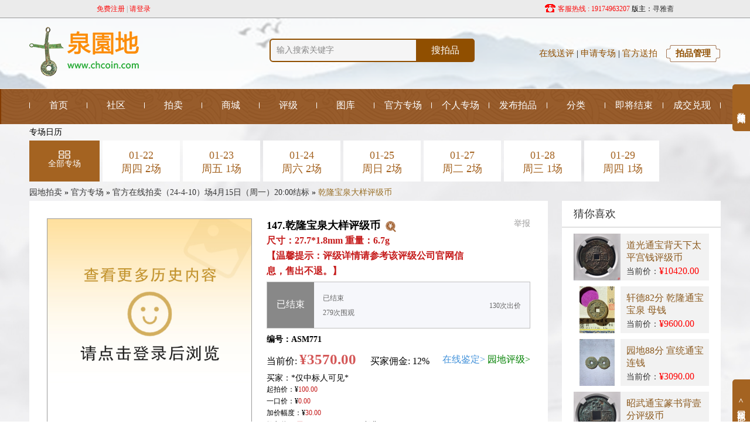

--- FILE ---
content_type: text/html; charset=UTF-8
request_url: https://pai.chcoin.com/show-3469996.html
body_size: 13144
content:
<!DOCTYPE html>
<html><head><meta http-equiv="Content-Type" content="text/html; charset=UTF-8">
  <title>乾隆宝泉大样评级币 - 官方在线拍卖（24-4-10）场4月15日（周一）20:00结标 - 园地拍卖</title>
  <meta name="keywords" content="古泉园地在线拍卖">
  <meta name="description" content="古泉园地在线拍卖">
  <meta name="renderer" content="webkit">
  <meta http-equiv="X-UA-Compatible" content="IE=Edge,chrome=1">
  <link rel="Shortcut Icon" href="https://www.chcoin.com/static/images/favicon1.ico" type="image/x-icon">
  <link rel="stylesheet" href="//static.chcoin.com/v2pai/files/reset.css">
  <link rel="stylesheet" href="//static.chcoin.com/v2pai/files/index.css">
  <link rel="stylesheet" href="//static.chcoin.com/v2pai/files/layui.css">
  <link rel="stylesheet" href="//static.chcoin.com/v2pai/files/pai.css?v=3">
  <link rel="stylesheet" type="text/css" href="//static.chcoin.com/pai/css/newpai.css?v=1" />

  <script src="//static.chcoin.com/v2pai/files/jquery.js"></script>
  <script src="//static.chcoin.com/v2pai/files/index.js"></script>
  <script src="//static.chcoin.com/v2pai/files/layer.min.js"></script><link type="text/css" rel="stylesheet" href="./files/layer.css">
  <script src="//static.chcoin.com/v2pai/files/jquery.slidepic.js"></script>
  <script src="//static.chcoin.com/v2pai/files/pai.js"></script>
   <script src="//static.chcoin.com/v2pai/files/global.js"></script>
   <script type="text/javascript" src="//static.chcoin.com/js/jquery.form.min.js"></script>
   <script type="text/javascript" src="//static.chcoin.com/pai/js/lazyload.min.js"></script>
  <style type="text/css">
.searchbox form{
  display: flex;
}
.info_text5{
  font-size: 14px;
    line-height: 16px;
    text-align: left;
    margin-bottom: 5px;
}
.info_text5 font{
  color: #c51a1a;
}
.opbox{
  border: 2px solid #e5b360;
    padding: 2px 10px;
    margin-bottom: 10px;
}
.log-tbl input{
  vertical-align: middle;
}
.frt {
    float: right;
}
.admintp{
  float: left;
    display: block;
    border: 1px dashed #ccc;
    width: 300px;
    text-align: left;
}
.admintp a{
  text-decoration:underline;color: blue;
}
</style>
  <script type="text/javascript">
var URL = '';
var R_URL = '';
var S_URL = 'https://static.chcoin.com';
$(function(){
    $('[data-original]').lazyload();
});
</script>
 <script type="text/javascript">function traslate(argument) {
     if(argument.errorCode!=0){
         $(".divs").hide();
     }else{
         var boarddiv = '<div class="divs" style="background:white;width:100px;height:100px;z-index:999;position:fixed;top:50%;left:50%;">'+argument.basic.explains[0]+'<br>'+argument.basic.explains[1]+'<br>'+'</div>';$(document.body).append(boarddiv);}}</script></head>
 <body style="">
  <div class="wrap">
   <div class="nav-box-w1200 header-box-color">
    <div class="center-head">
     <div class="posi-left">
        
        <span><a href="https://bbs.chcoin.com/register">免费注册</a> | <a href="https://bbs.chcoin.com/login">请登录</a></span>
      
     </span></div>
     <div class="posi-right">
      <span>客服热线 : 19174963207</span>
      版主：<a href="https://bbs.chcoin.com/un/寻雅斋" target="_blank">寻雅斋</a>
     </div>
    </div>
   </div>
   <div class="header-box">
    <div class="head-content">
     <a href="https://www.chcoin.com/"><img src="./files/logos.jpg"></a>
     <div class="searchbox">
      <form action="https://pai.chcoin.com/search" method="get" class="form" style="display:flex;">
       <input type="text" id="keywords" name="keywords" placeholder="输入搜索关键字">
       <button type="submit">搜拍品</button>
       <!-- <span class="sou" onclick="search()">搜全站</span> -->
      </form>
     </div>
     <div class="r_float">
      <a class="l_font" href="https://pjadm.chcoin.com/pingji.php">在线送评</a> |
      <a class="l_font" href="https://bbs.chcoin.com/post?fid=1278">申请专场</a> |
      <a class="l_font" href="https://bbs.chcoin.com/forum-782.html">官方送拍</a>
      <a class="l_font1" href="https://pai.chcoin.com/cp">拍品管理</a>
     </div>
    </div>
   </div>
   <div class="nav-list">
    <div>
     <a href="https://www.chcoin.com/" class="active"><span>首页</span></a>
     <a href="https://bbs.chcoin.com/"><span>社区</span></a>
     <a href="https://pai.chcoin.com/"><span>拍卖</span></a>
     <a href="https://shop.chcoin.com/"><span>商城</span></a>
     <a href="https://pingji.chcoin.com/"><span>评级</span></a>
     <a href="https://tuku.chcoin.com/"><span>图库</span></a>
     <a href="https://pai.chcoin.com/special"><span>官方专场</span></a>
     <a href="https://pai.chcoin.com/person"><span>个人专场</span></a>
     <a href="https://pai.chcoin.com/auction/create"><span>发布拍品</span></a>
     <a href="https://pai.chcoin.com/showlist"><span>分类</span></a>
     <a href="https://pai.chcoin.com/countdown"><span>即将结束</span></a>
     <a href="https://bbs.chcoin.com/ucp/order"><span style="border-right: 1px solid;">成交兑现</span></a>
    </div>
   </div>
   <div class="fix_tip">
    参拍须知
   </div>
   <div class="fix_tips">
    <span style="color:red;">官方专场参拍须知：</span><br>
    1.官方专场拍品均由古泉园地鉴定部门上手实物审核，并由鉴定委员会线上双重审核。交易过程中如产生纠纷，一律以园地评级为准。<br>
    2.买家参拍时应对拍品的图片、文字描述做出充分了解，或提前咨询客服。一经出价，即表示认可对拍品的所有图片和文字描述内容，不得以任何理由取消交易，无故弃拍系统会自动禁止您的参拍权限。<br>
    3.发货地：长沙古泉园地  售后咨询：站内短信“园地官方委托”即可<br>
    4.送评提示：拍品如需送园地评级的，可自行勾选评级(评级费用自理，评级完成后，由官拍更新订单状态并安排邮寄)。<br>
    <span style="color:red;">个人专场参拍须知：</span><br>
    1、个人专场拍品均由园地专场鉴定组凭图片审核通过，交易过程中如产生纠纷，一律以园地评级实物鉴定为准；<br>
    2、参拍过程中，请仔细查看卖家的照片和文字描述后再出价，出价即表示对照片和文字描述的认可，成交后不得以任何理由取消交易。如有疑问请在出价前咨询该卖家，或者在拍卖页面版块留言；<br>
    3、竞拍所得拍品均由该场次卖家邮寄，如交易后产生售后问题可与卖家协商解决，产生纠纷请站内信联系“个人专场售后”。
   </div>
   <!--
   <div class="fix_tips">
    官方拍卖参拍须知：
    <p>1、个人专场拍品均由园地个人专场鉴定组凭图片审核通过，交易过程中有真伪异议，一律以园地评级为准；</p>
    <p>2、参拍过程中，请仔细确认后再出价，出价后有效不得以任何理由取消交易；</p>
    <p>3、所有拍品兑现必须使用园地安全支付!</p>
   </div>
   -->
   <script type="text/javascript">
$(".fix_tip").mouseenter(function(){

        $(".fix_tips").fadeToggle("slow");

    });
$(".fix_tip").mouseleave(function(){

        $(".fix_tips").fadeToggle("slow");

    });
</script>
   <div class="group-operation">
    <div class="operation-step group-service">
        专场日历
        <div class="stepBOX clearfis">
            <div class="zhuan quan">
            <a href="special">
            <p><img src="/images/all.png"></p>
            <p style="color:#ffffff">全部专场</p></a>
            </div>
            <div class="zhuan rili"><ul id="sc">
                
                
                <li id="day10" onclick="go('/special', 10)"><span>01-22</span><span>周四   2场</span></li>
                
                
                
                <li id="day11" onclick="go('/special', 11)"><span>01-23</span><span>周五   1场</span></li>
                
                
                
                <li id="day12" onclick="go('/special', 12)"><span>01-24</span><span>周六   2场</span></li>
                
                
                
                <li id="day13" onclick="go('/special', 13)"><span>01-25</span><span>周日   2场</span></li>
                
                
                
                
                
                <li id="day15" onclick="go('/special', 15)"><span>01-27</span><span>周二   2场</span></li>
                
                
                
                <li id="day16" onclick="go('/special', 16)"><span>01-28</span><span>周三   1场</span></li>
                
                
                
                <li id="day17" onclick="go('/special', 17)"><span>01-29</span><span>周四   1场</span></li>
                
                
                
                
                
                <li id="day19" onclick="go('/special', 19)"><span>01-31</span><span>周六   1场</span></li>
                
                
                
                
                
                
                
                
                
                
                
                
                
                
                
                
                
                
                
                
                
                
                
                
                
                
                
                
                
                
                
                
                
                
                
                
                
                
                
                
                
                
                
                
                
                
                
                
                
                
                
                
                
                
                
                
                
                
                
                
                
                
                
                
                
                
                
                
                
                
                
                
                
                
                
                
                
                
                
                
                
                
                
                
                
                
                
                
                
                
                
                
                
                
                
                
                
                
                
                
                
                
                
                
                
                
                
                
                
                
                
                
                
                
                
                
                
                
                
                
                
                
                
                
                
                
                
                
                
                
                
                
                
                
                
                
                
                
                
                
                
                
                
                
                
                
                
                
                
                
                
                
                
                
                
                
                
                
                
                
                
                
                
                
                
                
                
                
                
                
                
                
                
                
                
                
                
                
                
                
                
                
            </ul></div>
        </div>
    </div>
    <div class="operation-step">
     <a href="https://pai.chcoin.com/">园地拍卖</a> »
     
     <a href="/special">官方专场</a> »
     
     <a href="/special/20686.html">官方在线拍卖（24-4-10）场4月15日（周一）20:00结标</a> »
     
     <span style="color:#976c22;">乾隆宝泉大样评级币</span>

     <div class="stepBOX clearfis">
        
      <div class="page_left">
       <div class="imgnav" id="imgnav">
        <div id="img">
            
            
            <img src="//static.chcoin.com/images/limitpic.png" class="__fullmember__" width="780" height="570" style="display: inline;">
            
            
            
            <img src="//static.chcoin.com/images/limitpic.png" class="__fullmember__" width="780" height="570" style="display: none;">
            
            
            
            <img src="//static.chcoin.com/images/limitpic.png" class="__fullmember__" width="780" height="570" style="display: none;">
            
            
            
            <img src="//static.chcoin.com/images/limitpic.png" class="__fullmember__" width="780" height="570" style="display: none;">
            
            
            
            <img src="//static.chcoin.com/images/limitpic.png" class="__fullmember__" width="780" height="570" style="display: none;">
            
            
            
            <img src="//static.chcoin.com/images/limitpic.png" class="__fullmember__" width="780" height="570" style="display: none;">
            
            
            
            <img src="//static.chcoin.com/images/limitpic.png" class="__fullmember__" width="780" height="570" style="display: none;">
            
            
            
        </div>
        <div id="cbtn">
         <i class="picSildeLeft"><img src="./files/lef.png"></i>
         <i class="picSildeRight"><img src="./files/rgt.png"></i>
         <div id="cSlideUl">
          <ul style="left: 0px;">
           
           <li class="hov"><img src="//static.chcoin.com/images/limitpic.png"></li>
           
           <li><img src="//static.chcoin.com/images/limitpic.png"></li>
           
           <li><img src="//static.chcoin.com/images/limitpic.png"></li>
           
           <li><img src="//static.chcoin.com/images/limitpic.png"></li>
           
           <li><img src="//static.chcoin.com/images/limitpic.png"></li>
           
           <li><img src="//static.chcoin.com/images/limitpic.png"></li>
           
           <li><img src="//static.chcoin.com/images/limitpic.png"></li>
           
          </ul>
         </div>
         
        </div>
       </div>
       <div class="goods_info">
        <span style="float:right">
            
            <a href="https://bbs.chcoin.com/ucp/msg/send?touid=156816&inform=3469996&from=pai" style="color: #9c9b9b;">举报</a>
            
        </span>
        
        <h2>147.乾隆宝泉大样评级币
            <a href="https://cha.chcoin.com/query?wd=%E4%B9%BE%E9%9A%86%E5%AE%9D%E6%B3%89%E5%A4%A7%E6%A0%B7%E8%AF%84%E7%BA%A7%E5%B8%81&from=1" target="_blank"><img src="//static.chcoin.com/pai/images/cha-btn.png" style="margin-left: 2px; width: 22px; height: 22px;"></a>
        </h2>
        
        
        <h4 style="font-size: 16px;">尺寸：27.7*1.8mm 重量：6.7g<br />
【温馨提示：评级详情请参考该评级公司官网信息，售出不退。】</h4>
        <div class="time_info">
            
            <div class="action1 over" style="background-color:#888888">已结束</div>
            
         <div class="time_info1">
          <div>
           <span id="countdown" lefttime="0">距拍卖结束：<var style="font-size: 16px; color: #d45858;">0</var>小时<var style="font-size: 16px; color: #d45858;">0</var>分<var style="font-size: 16px; color: #d45858;">0</var>秒</span>
           <br>
           <span>279次围观</span>
          </div>
          <div>
           <span class="chujia">130次出价</span>
          </div>
         </div>
        </div>
        
        <div class="info_text" style="margin-top: 10px; text-align: left; font-weight: bold;">编号：ASM771</div>
         
        <div class="info_text1">
         当前价:
         <span style="color: #d45858; font-style: normal;">¥3570.00</span>
         <span>买家佣金:
             
                12%
             
         </span>
         <span>
            <a style="color: #4392da;" href="https://jianding.chcoin.com/post/create?type=pai&typeItemid=3469996">在线鉴定&gt;</a>
            <a style="color: green;" href="https://user.chcoin.com/newpj/postnew?actid=3469996">园地评级&gt;</a>
        </span>
        </div>

        
            
        
        
            
                
                <div class="info_text" style="margin-top: 10px; text-align: left;">
                    买家：*仅中标人可见*
                </div>
                
            
        

        
        
            <p>起拍价：¥<font>100.00</font> </p>
            <p>一口价：¥<font>0.00</font> </p>
            <p>加价幅度：¥<font id="price_step">30.00</font>
                
            </p>
        
        <p>
            
            <span>保留价：
                
                    <font>无</font>
                
            </span>
            
            <span>邮费：
                ￥<font>25.00</font>
            </span>
        </p>
        <div class="info_text4">
            拍卖结束后，会在您的个人中心-买入成交中-自动生成订单，3天内不兑现系统将会自动关闭订单并取消拍卖权限，严重的禁止在园地交流。 拍卖非儿戏，出价请谨慎。<br>
            <a href="https://www.chcoin.com/art/4667.html" target="_blank" style="text-decoration: underline;color: #3ca7d9;">详细操作图文演示和售后说明请点击查看</a>
        </div>
        <p class="pay"><img src="./files/safe.png">支持安全支付，交易无风险<span id="showqr" style="color:#8a8b8c"><img src="./files/qrc.png">手机竞拍<i class="layui-icon layui-icon-down"></i></span></p>
        <div class="showqr" style="display:none">
         <img src="./files/OlOH512wDMKIPPl3AAB00tnwVSAAAD1hgJy7J8AAHTq524.jpg">
        </div>
       </div>
       <div class="liucheng">
        竞拍流程
        <span></span>
        <img src="./files/m1.png">成为会员
        <span>&gt;</span>
        <img src="./files/m2.png">出价竞拍
        <span>&gt;</span>
        <img src="./files/m5.png">竞拍成功
        <span>&gt;</span>
        <img src="./files/m6.png">支付货款
        <span>&gt;</span>
        <img src="./files/m4.png">完成收货
       </div>
       <dl style="font-size: 14px; color: #d45858; font-weight: normal; display: flex; clear: both; text-align: left; padding-bottom: 10px;">
        <dt style="color: #fff; font-weight: normal;"><em style="display: inline-block; background: #d45858; border-radius: 10px; height: 20px; font-size: 12px; line-height: 20px; padding: 0 10px;">⚠ 温馨提示</em></dt>
        <dd style="flex: 1; padding-left: 5px;">
         
         不具备鉴定能力的参拍者，中标后可转园地评级，免费升级快评，官方专场检查出真伪和未说明的瑕疵问题不收评级费，中标的拍品可直接在订单中全额退款。（不受理密封盒、瓷器、玉器和售出不退特殊藏品。）
         
        </dd>
        </dl>
       <div class="img_info">
        <div class="main-box mtop20">
         <ul class="show-bar">
          <li class="selected" id="id-show-album"> <a href="javascript:;">拍品图片</a></li>
          <li id="id-show-log" class=""> <a href="javascript:;">出价记录(130)</a></li>
          <li id="id-show-comment" class=""> <a href="javascript:;">拍品咨询(0)</a></li>
          
          <li id="id-show-pay" class=""> <a href="javascript:;">拍卖规章</a></li>
          
          
         </ul>
         <div class="clear" style="display: none;"></div>
         <div class="content-box" id="show-album" style="">
             <p style="color: #333; font-size: 12px">(品相请参看图片，所有图片均可点击查看高清图)</p>
           
            
           <p> <span class="img"> <a class="__fullmember__" ><img src="//static.chcoin.com/images/limitpic.png"></a></span> </p>
           
          
            
           <p> <span class="img"> <a class="__fullmember__" ><img src="//static.chcoin.com/images/limitpic.png"></a></span> </p>
           
          
            
           <p> <span class="img"> <a class="__fullmember__" ><img src="//static.chcoin.com/images/limitpic.png"></a></span> </p>
           
          
            
           <p> <span class="img"> <a class="__fullmember__" ><img src="//static.chcoin.com/images/limitpic.png"></a></span> </p>
           
          
            
           <p> <span class="img"> <a class="__fullmember__" ><img src="//static.chcoin.com/images/limitpic.png"></a></span> </p>
           
          
            
           <p> <span class="img"> <a class="__fullmember__" ><img src="//static.chcoin.com/images/limitpic.png"></a></span> </p>
           
          
            
           <p> <span class="img"> <a class="__fullmember__" ><img src="//static.chcoin.com/images/limitpic.png"></a></span> </p>
           
          
          
         </div>
         <div class="content-box hide" id="show-log" style="display: none;">
            

<form method="post" action="/control/delbid"> 
    <input type="hidden" name="actid" value="3469996">
    <input type="hidden" name="skey" value="b243ccf6">
    <table class="log-tbl"> 
     <tbody> 
                <tr>
            <td>
                                ***            </td>
            <td>3570.00                            </td>
            <td>2024-04-12 09:38:49</td>
            <td class="right"><span class="red">成交</span></td>
                    </tr>
                <tr>
            <td>
                                ***            </td>
            <td>3540.00                            </td>
            <td>2024-04-11 23:57:10</td>
            <td class="right">出局</td>
                    </tr>
                <tr>
            <td>
                                ***            </td>
            <td>3510.00                            </td>
            <td>2024-04-11 23:57:08</td>
            <td class="right">出局</td>
                    </tr>
                <tr>
            <td>
                                ***            </td>
            <td>3480.00 <em>[自动出价]</em>                            </td>
            <td>2024-04-11 23:57:07</td>
            <td class="right">出局</td>
                    </tr>
                <tr>
            <td>
                                ***            </td>
            <td>3450.00                            </td>
            <td>2024-04-11 23:57:07</td>
            <td class="right">出局</td>
                    </tr>
                <tr>
            <td>
                                ***            </td>
            <td>3420.00 <em>[自动出价]</em>                            </td>
            <td>2024-04-11 23:57:06</td>
            <td class="right">出局</td>
                    </tr>
                <tr>
            <td>
                                ***            </td>
            <td>3390.00 <em>[自动出价]</em>                            </td>
            <td>2024-04-11 23:57:06</td>
            <td class="right">出局</td>
                    </tr>
                <tr>
            <td>
                                ***            </td>
            <td>3360.00 <em>[自动出价]</em>                            </td>
            <td>2024-04-11 23:57:06</td>
            <td class="right">出局</td>
                    </tr>
                <tr>
            <td>
                                ***            </td>
            <td>3330.00 <em>[自动出价]</em>                            </td>
            <td>2024-04-11 23:57:06</td>
            <td class="right">出局</td>
                    </tr>
                <tr>
            <td>
                                ***            </td>
            <td>3300.00 <em>[自动出价]</em>                            </td>
            <td>2024-04-11 23:57:06</td>
            <td class="right">出局</td>
                    </tr>
             </tbody> 
    </table> 
        </form> 
    
    
         </div>
         <div class="content-box hide" id="show-comment" style="display: none;">
            <div id="show-comment-box">
                <table class="comment-tbl">
    </table>

<div class="clear"></div>
            </div>
            <div class="formbox comment-box">
                <form action="/comment/create" method="post">
                    <input type="hidden" name="skey" value="b243ccf6" />
                    <input type="hidden" name="actid" value="3469996" />
                    <h6>咨询留言： 请登录后留言</h6>
                    <div class="row">
                        <textarea name="content" rows="5" cols="50"></textarea>
                    </div>
                    <div class="row1">
                        <input type="submit" value="提交" class="submit-btn __ajaxform__">
                    </div>
                </form>
            </div>
        </div>
            
            
            <div class="content-box hide" id="show-pay" style="display: none;">
                    
                        官方专场拍卖规章及服务协议
<br>
本规章根据相关法律、法规制定，适用于在古泉园地官方专场拍卖。在交易前，送拍人和竞买人请务必仔细阅读本规章，由于未仔细阅读导致发生的损失纠纷，责任均由当事人自行承担。

<br><b>第一条：拍品征集 送拍方式 上拍方式</b>
<br>
<br>1.征集品种：钱币、杂件价值800元以上的拍品，有缺陷的藏品一定要注明，以实物和在线鉴定为准，按照送拍时间先后顺序进行上拍。
<br>
<br>2.送拍方式：拍卖审核区 ：<a href="http://bbs.chcoin.com/forum-782.html" target="blank">http://bbs.chcoin.com/forum-782.html</a>
            <br>电话咨询：0731-85500310  
<br>
<br>送拍地址：长沙市开福区珠江·星环购物中心写字楼B2栋8楼（古泉园地拍卖部）
<br>收件人：奉小青  0731 -85500310 
<br>友情提示：<font color=green>邮寄拍品请用顺丰快递</font>
<br>
<br>
<br>3.审核途径分三步：图片初步审核—实物审核—预展前在线鉴定组复审
<br>
<br>4.上拍方式：常规专场拍卖、星级专场拍卖
<br>注：藏品提供者需保证自己藏品的合法性,所产生的责任由委托人自行承担，有缺陷的藏品一定要注明，送拍人需内附清单、园地网名、联系电话，我们只默认园地用户名，其他委托形式只对第一联系人负责。所有拍品均由园地公司安排竞拍场次。
送拍产生邮费一律由送拍方承担（送拍邮费和退货，以及没有通过审核的拍品邮费一律自理）
<br>
<br> 
<br>
<br><b>第二条：参拍资格</b>
<br>
<br> （1）一、起步额度
<br> 1、实习会员起步参拍额度3千
<br> 2、正式会员起步参拍额度2万
<br> 3、版主、荣誉会员、永久会员、至尊会员、钻石会员：无任何额度限制参拍。
<br> （2）关于2020古泉园地会员参拍额度启用信用分制度的通知（<font color=red>参拍必读</font>）<a href="http://bbs.chcoin.com/show-14625712.html" target="blank">https://bbs.chcoin.com/show-14625712.html</a>。
<br> （3） 没有实名认证的普通会员可冲1000元园地币作为担保金。<a href="http://bbs.chcoin.com/show-5103529.html" target="blank">园地币充值 </a>
<br> （4）出价请谨慎，如出现竞拍不兑现者，园地将按违规严肃处理，且保证金不予退还。
<br>
<br><b>第三条：拍卖兑现</b>
<br>
<br>  拍卖结束后，买家需在个人中心-买入成交中-点击“付款”，进入付款界面，可以选择园地币支付，也可以选择人工支付，支付时系统会自动核算包含12%佣金的支付价格。<a href="http://bbs.chcoin.com/show-5971509.html" target="blank">点此查看支付系统图文演</a>
<br>结标后超过3天不及时兑现者，系统将自动取消竞拍权限，拍卖无儿戏，出价需谨慎，对于弃拍者需补交成交价的百分之二十的手续费，（最低30元每件起）如不补交的，将按园地规章严肃处理，多次无故弃拍者将永久禁拍，且保证金不予退还。<br>
<br><b>第四条 售后服务</b>
<br>
 <br>由于交流品的特定性，退货要求如下：
<br>1.买家收到货7天内（以签收时间为准）申请退货， 将扣除买家12%手续费，只退回成交价格。有良好交易记录的退货者，手续费可酌情减免；无故要求退货者，将酌情扣除成交价的20%—30％，视交易情节给与差评、红字、取消拍卖资格等，按售后纠纷处理。在退货期限内未提出退货，且交易完成表示认可此拍品的品质/真伪及缺陷，根据国家相关《拍卖法》平台不再承担真伪和瑕疵责任，退货申请一律不再受理。
<br>
<br>2.拍完后申请转园地评级的拍品，评级完成后不可再办理退货。古泉园地评级币承诺：公平公正，专业严谨，园地投保增值评级币，永久保真如假包退包赔，保价增值。
<br>
<br>3.非园地评级币参拍请参考相关评级公司赔付机制，园地不承担瑕疵和真伪担保责任。
<br>
<br>4、所有退货拍品必须保持原样退回，买家收货不得将拍品擅自处理，评级币必须保持盒子完整。
<br>
<br>5、官方拍卖拍品实物实拍，因发现评级币公司官网有图片和实物不一致的现象，参拍出价请扫码参考评级公司官网信息后出价竞拍，出价请谨慎。<font color=red>开拍前已注明售出不退的特殊拍品将不享有退货服务</font>。
<br>
<br>6、因自然磨损，固有瑕疵，内在或潜在缺陷，物质变化，氧化锈蚀，气候或者气温变换造成的任何毁损，不受理退货及不承担赔偿责任。
<br>
<br>7、请将退货申请在相应的订单中说明，并在退回拍品时内附清单，注明订单号和退货理由（退货邮费自理）。
<br>
<br><b>第五条：拍卖结算</b>
<br>
<br>（一）收费标准：钱币常规场收取成交额的5%、星级场8%，杂件收取成交额的10%。（<font color=red>以上场次每项均额外收取30元制作费，超重易碎的杂项收取50元制作费</font>）
                         现场大拍（钱币，杂件）均收取成交额的15%
<br>1.普通专场/星级专场结算
<br>     所有拍品均由园地进行审核评估，但不承担真伪和瑕疵责任。原则是先到先上，同期品好的先上，拍卖结算通常有个保质和报税期，一般是拍卖结标后3-7天内结算，买家确认收货系统自动结算到卖家论坛账户，结算款项均可在（我的送拍）中查询明细。
 <br>
<br>2.预付藏品款
<br>1、委托人提供的藏品，经公司估值总价值在20万元以上，并完全授权古泉园地安排竞拍场次及起拍价格，公司可根据拍品情况预付20%-50%藏品款，免收利息，于竞买结束15日后统一结算
<br>
<br>2、藏品成交后结算金额若不足抵扣预付款，委托人应将所欠金额补回我方，自结算当日起，按欠款每日1%计息， 计息10天后仍未能结清所有欠款者，剩余的藏品将折价处理，并取消委托人竞买资格。
<br> 
<br><b>第六条</b>
<br>点击此处查看 <a href="http://bbs.chcoin.com/show-7310133.html" target="blank">“官方拍卖工作服务指南”</a>
<br>
<br>
<br><b>第七条</b>
<br>所有交流者必须遵守国家相关法律
<br>1、涉及欺骗性的、假冒的或偷盗的物品；
<br>2、所属权不明确或有疑问的物品；
<br>3、法律、行政法规明令禁止流通的物品；
<br>4、依法律、行政法规规定须经审批才能转让却未经审批的物品。
<br>
<br><b><font color=red>第八条 争议解决</font></b>
<br><b><font color=red>凡因依照本规章参加本公司拍卖活动而引起或与之有关的任何争议，相关各方均应向本公司住所地人民法院提起诉讼。解决该等争议的准据法应为中华人民共和国律法。</font></b>
<br>
<br><font color=red>长沙古泉园地拍卖有限公司拍卖规则：</font><a href="http://bbs.chcoin.com/show-13044157.html" target="blank">http://bbs.chcoin.com/show-13044157.html</a> <b><font color=red>必读</font></b>
 <br>
<br><font color=red>古泉园地服务条款：</font><a href="https://www.chcoin.com/tos.html" target="blank">https://www.chcoin.com/tos.html</a>  <b><font color=red>必读</font></b></br>
<br><font color=red>古泉园地交流规章：</font><a href="https://bbs.chcoin.com/ann?id=1#1" target="blank">https://bbs.chcoin.com/ann?id=1#1</a>  <b><font color=red>必读</font></b>
<br>
<br>                                                                                                                                               此规章只限于官方在线拍卖！
<br>                                                                                                                                               
                    
            </div>
            
        </div>
       </div>
      </div>
      <div class="page_right">

      

       <div class="hot_list">
        <h2>猜你喜欢</h2>
        <hr>
        <ul>
        
         <li><a href="/show-4565074.html"><img src="https://pic2.chcoin.com/M/486,06db5cb050963653.jpg"><span class="title1">道光通宝背天下太平宫钱评级币</span><span class="title2">当前价：<font size="3" color="red">¥10420.00</font></span></a></li>
        
         <li><a href="/show-4554682.html"><img src="https://pic2.chcoin.com/M/477,06d9f71fe3f25bb4.jpg"><span class="title1">轩德82分 乾隆通宝 宝泉 母钱</span><span class="title2">当前价：<font size="3" color="red">¥9600.00</font></span></a></li>
        
         <li><a href="/show-4554373.html"><img src="https://pic2.chcoin.com/M/476,06d9f1ed918a9ebd.jpg"><span class="title1">园地88分 宣统通宝 连钱</span><span class="title2">当前价：<font size="3" color="red">¥3090.00</font></span></a></li>
        
         <li><a href="/show-4565095.html"><img src="https://pic2.chcoin.com/M/485,06db5c256b9b112a.jpg"><span class="title1">昭武通宝篆书背壹分评级币</span><span class="title2">当前价：<font size="3" color="red">¥2970.00</font></span></a></li>
        
         <li><a href="/show-4567979.html"><img src="https://pic2.chcoin.com/M/483,06dbd0d6b261498f.jpg"><span class="title1">顺治美品，一组！！</span><span class="title2">当前价：<font size="3" color="red">¥2970.00</font></span></a></li>
        
         <li><a href="/show-4565094.html"><img src="https://pic2.chcoin.com/M/481,06db5c2b8e3da7b0.jpg"><span class="title1">昭武通宝篆书背壹分评级币</span><span class="title2">当前价：<font size="3" color="red">¥2940.00</font></span></a></li>
        
         <li><a href="/show-4567984.html"><img src="https://pic2.chcoin.com/M/482,06dbd140b96aeb08.jpg"><span class="title1">极美品，花钱！</span><span class="title2">当前价：<font size="3" color="red">¥2790.00</font></span></a></li>
        
         <li><a href="/show-4567070.html"><img src="https://pic2.chcoin.com/M/486,06dbb7578cf40f34.jpg"><span class="title1">康熙</span><span class="title2">当前价：<font size="3" color="red">¥2010.00</font></span></a></li>
        
         <li><a href="/show-4566831.html"><img src="https://pic2.chcoin.com/M/485,06dbac823d83be82.jpg"><span class="title1">清杂钱几百个，版别多！</span><span class="title2">当前价：<font size="3" color="red">¥1890.00</font></span></a></li>
        
         <li><a href="/show-4565101.html"><img src="https://pic2.chcoin.com/M/483,06db5bfb735b05ef.jpg"><span class="title1">乾隆通宝宝泉大样评级币</span><span class="title2">当前价：<font size="3" color="red">¥1710.00</font></span></a></li>
        
        </ul>
       </div>
      </div>
     </div>
    </div>
   </div>
   <!--
   <div class="group-case">
    <img src="./files/show.png">
   </div>
   -->
   <!--服务介绍-->
   <div class="nav-box-w1200 footer-two">
    <img src="./files/footer-nav-two.jpg" alt="">
   </div>
   <div class="nav-box-w1200 footer-three">
    <table class="footer-tabs-list" border="0">
     <tbody>
      <tr>
       <td><a href="http://www.chcoin.com/art/4658.html">新手指南</a></td>
       <td><a href="https://bbs.chcoin.com/forum-860.html">支付相关</a></td>
       <td><a href="https://www.chcoin.com/aboutus.html">关于我们</a></td>
       <td rowspan="5" class="gq-rwcode"> <a href="https://pai.chcoin.com/show-1153866.html####"><img src="./files/qr.png" alt=""></a> <h3>微信扫码关注公众号</h3> </td>
      </tr>
      <tr>
       <td><a href="http://bbs.chcoin.com/ann?id=1#1">交流规章</a></td>
       <td><a href="http://www.chcoin.com/art/4659.html">交易流程</a></td>
       <td><a href="http://www.chcoin.com/aboutus.html">公司简介</a></td>
      </tr>
      <tr>
       <td><a href="http://www.chcoin.com/art/4658.html">社区操作</a></td>
       <td><a href="http://www.chcoin.com/art/4664.html">微信支付</a></td>
       <td><a href="http://www.chcoin.com/contactus.html">联系我们</a></td>
      </tr>
      <tr>
       <td><a href="http://www.chcoin.com/art/4662.html">注册认证</a></td>
       <td><a href="http://www.chcoin.com/art/4663.html">扫码支付</a></td>
       <td><a href="http://www.chcoin.com/art/4660.html">申请店铺</a></td>
      </tr>
      <tr>
       <td><a href="http://www.chcoin.com/art/4656.html">加入会员</a></td>
       <td><a href="http://bbs.chcoin.com/show-1876785.html">安全支付</a></td>
       <td><a href="http://bbs.chcoin.com/show-8428780.html">广告服务</a></td>
      </tr>
     </tbody>
    </table>
    <div class="gq-footer-div">
     <p>联系电话: 值班客服-19174963207(18:00~21:00) 拍卖-0731-85500310、安支-0731-85500311、网络-0731-85500320、评级-0731-85500332</p>
     <p>地址：长沙市开福区珠江·星环购物中心写字楼B2栋8楼</p>
     <p>湘ICP备19000294号 北京古泉园地国际拍卖有限公司</p>
    </div>
   </div>
   <div class="gotop">&lt;回顶部</div>
   <script>


function checkPrice(actid, price_old){
    $.get('/checkprice', {actid: actid}, function(price_new){
        var price_new = parseInt(price_new);
        if(price_new < 0 || isNaN(price_new)){
            return false;
        }else{
            if(price_old != price_new){
                layer.confirm("拍品价格已变化，是否刷新？", function(index){
                    layer.close(index);
                    window.location.reload();
                }, '提示');
            }else{
                setTimeout(function(){
                    return checkPrice(actid, price_old);
                }, 1000);
            }
        }
    }, 'text');
}
function go(url, daykey){
	self.location.href=url+"?day="+daykey;
}
$(document).ready(function(){
    var index=0;
    var length=$("#img img").length;
    var i=1;

    //关键函数：通过控制i ，来显示图片
    function showImg(i){
        $("#img img")
            .eq(i).stop(true,true).fadeIn(800)
            .siblings("img").hide();
         $("#cbtn li")
            .eq(i).addClass("hov")
            .siblings().removeClass("hov");
    }

    function slideNext(){
        if(index >= 0 && index < length-1) {
             ++index;
             showImg(index);
        }else{

        showImg(0);
        index=0;
        aniPx=(length-3)*100+'px';
        $("#cSlideUl ul").animate({ "left": "+="+aniPx },200);
        i=1;
      return;
        }
        if(i<0 || i>length-3) {return false;}
               $("#cSlideUl ul").animate({ "left": "-=100px" },200)
               i++;
    }

    function slideFront(){
       if(index >= 1 ) {
             --index;
             showImg(index);
        }
        if(i<2 || i>length+3) {return false;}
               $("#cSlideUl ul").animate({ "left": "+=100px" },200)
               i--;
    }
        $("#img img").eq(0).show();
        $("#cbtn li").eq(0).addClass("hov");
        $("#cbtn tt").each(function(e){
            var str=(e+1)+""+length;
            $(this).html(str)
        })

        $(".picSildeRight,#next").click(function(){
               slideNext();
           })
        $(".picSildeLeft,#front").click(function(){
               slideFront();
           })
        $("#cbtn li").click(function(){
            index  =  $("#cbtn li").index(this);
            showImg(index);
        });
    $("#next,#front").hover(function(){
      $(this).children("a").fadeIn();
    },function(){
      $(this).children("a").fadeOut();
    });

    $('.__fullmember__').click(function(e){
        e.preventDefault();
        /*
        var html = '<div class="popupbox" style="margin: 5px 10px 10px;"><div class="formbox">';
        html += '<div class="row" style="margin-top: 10px;">升级会员：所有图片查看权限，无时间限制<br>\n交费查看：所有图片查看权限，一定时间后权限失效，具体价格及时限请点击进去查看</div>';
        html += '<div class="row" style="margin-top: 10px; text-align: right;"><a href="https://user.chcoin.com/fullmember/limitpic" style="color: #0f6b99; font-size: 14px; font-weight: bold;">交费查看</a>';
        html += '<a href="https://user.chcoin.com/fullmember/index" style="margin-left: 30px; color: #0f6b99; font-size: 14px; font-weight: bold;">升级会员</a></div>';
        html += '</div></div>';
        */
        var html = '<div class="popupbox" style="margin: 5px 10px 10px;"><div class="formbox">';
        html += '<div class="row" style="margin-top: 10px;">注册用户：所有图片查看权限，无时间限制<br></div>';
        html += '<div class="row" style="margin-top: 10px; text-align: right;"><a href="https://bbs.chcoin.com/register" style="color: #0f6b99; font-size: 14px; font-weight: bold;">游客注册</a>';
        html += '<a href="https://bbs.chcoin.com/login" style="margin-left: 30px; color: #0f6b99; font-size: 14px; font-weight: bold;">用户登录</a></div>';
        html += '</div></div>';
        return popup({status: 'ok', msg: html}, '解除图片查看限制', 400)

        //var url = 'https://user.chcoin.com/fullmember/index';
        //window.open(url, '_blank');
    });
})
</script>
   <script type="text/javascript">

$("#button_tip").mouseenter(function(){

    $(".tips").fadeToggle("slow");

  });
$("#button_tip").mouseleave(function(){

        $(".tips").fadeToggle("slow");

    });
$("#showqr").mouseenter(function(){

    $(".showqr").fadeToggle("slow");

  });
$("#showqr").mouseleave(function(){

        $(".showqr").fadeToggle("slow");

    });

$('#moni').click(function(){
               $('.show').hide();
               $('.over').show();
               $('#pai_commit').css('background','#888888');
               $('#pai_commit1').css('background','#888888');
           })

           $(".img img").bind("mousewheel",
                function() {
                    zoomImg(this);
                    return false;
                });

 function zoomImg(o) {
            var zoom = parseInt(o.style.width, 10) || 100;
            zoom += event.wheelDelta / 12; //可适合修改
            console.log(zoom);
            if (zoom > 0) o.style.width = zoom + '%';
          }
  </script>
  <script type="text/javascript">
$('.gotop').on("click", function() {
            $('html, body').animate({
                scrollTop: 0
            }, 800);
            return false;
        });
            </script>
  </div>

</body></html>


--- FILE ---
content_type: text/css
request_url: https://static.chcoin.com/v2pai/files/reset.css
body_size: 3580
content:
/*
CSS Reset
理念：清除和重置是紧密不可分的
特色：1.适应中文 2.基于最新主流浏览器
维护：
*/

/* 清除内外边距 */
*{box-sizing: border-box;}
body, h1, h2, h3, h4, h5, h6, hr, p, blockquote, /* structural elements 结构元素 */
dl, dt, dd, ul, ol, li, /* list elements 列表元素 */
pre, /* text formatting elements 文本格式元素 */
fieldset, lengend, button, input, textarea, /* form elements 表单元素 */
th, td { /* table elements 表格元素 */
    margin: 0;
    padding: 0;
}
div{box-sizing: border-box;}

/* 设置默认字体 */
body,button, input, select, textarea { /* for ie */
    /*font: 14px/1 Tahoma, Helvetica, Arial, "宋体", sans-serif;*/
    font: 14px/150% tahoma,arial,Microsoft YaHei,Hiragino Sans GB,"\u5b8b\u4f53",sans-serif; /* 用 ascii 字符表示，使得在任何编码下都无问题 */
}

body,html{background-color:#fff;}

h1 { font-size: 22px; /* 18px / 12px = 1.5 */ }
h2 { font-size: 18px; }
h3 { font-size: 16px; }
h4, h5, h6 { font-size: 100%; }

address, cite, dfn, em, var,i { font-style: normal; } /* 将斜体扶正  font-family: simsun;*/
code, kbd, pre, samp, tt { font-family: "Courier New", Courier, monospace; } /* 统一等宽字体 */
small { font-size: 12px; } /* 小于 12px 的中文很难阅读，让 small 正常化 */

/* 重置列表元素 */
ul, ol { list-style: none; }

/* 重置文本格式元素 */
a { display:inline-block;text-decoration: none; color:#666;}
a:hover { text-decoration: none; }

abbr[title], acronym[title] { /* 注：1.ie6 不支持 abbr; 2.这里用了属性选择符，ie6 下无效果 */
    border-bottom: 1px dotted;
    cursor: help;
}

q:before, q:after { content: ''; }

/* 重置表单元素 */
legend { color: #000; } /* for ie6 */
fieldset, img { border: none; } /* img 搭车：让链接里的 img 无边框 */
/* 注：optgroup 无法扶正 */
button, input, select, textarea {
    font-size: 100%; /* 使得表单元素在 ie 下能继承字体大小 */
}

/* 重置表格元素 */
table {
    border-collapse: collapse;
    border-spacing: 0;
}
/* 重置 hr */
hr {
    border: none;
    height: 1px;
}

input::-webkit-input-placeholder{
    color:#888;
}
input::-moz-placeholder{   /* Mozilla Firefox 19+ */
    color:#888;
}
input:-moz-placeholder{    /* Mozilla Firefox 4 to 18 */
    color:#888;
}
input:-ms-input-placeholder{  /* Internet Explorer 10-11 */ 
    color:#888;
}

/* 让非ie浏览器默认也显示垂直滚动条，防止因滚动条引起的闪烁 */
html { overflow-y: scroll; }
img {
	display:inline-block;
	width: 100%;
	height: 100%;
}


.clearfis:after {
    display: block;
    visibility: hidden;
    clear: both;
    height: 0;
    content: ".";
    font-size: 0;
}

.l_float{
	float:left;
}
.r_float{
	float:right;margin-top: 20px;
}
.l_font{
    color: #904f00;
    font-size: 15px;
}
.l_font1{
    color: #904f00;
    font-size: 15px;
    background: url("res/tbg.png");
    background-repeat: no-repeat;
    background-position: center;
    padding: 0 17px;
    font-weight: 600; margin-left: 10px;
}
.l_font1:hover{
 background: url("res/tab44.png");
 background-repeat: no-repeat;background-position: center;color: white;
}
.fix_tip{
    position: fixed;
    right: 0;
    color: #fff;
    top: 20%;
    height: 80px;
    letter-spacing: 2px;
    text-align: center;
    font-weight: 600;
    background: #a46321;
    width: 30px;
    padding: 5px;
    cursor: pointer;
    writing-mode: vertical-lr;
    border-top-left-radius: 5px;
    border-bottom-left-radius: 5px;
}
.fix_tips{
    position: fixed;
    top: 20%;
    right: 30px;
    padding: 10px;
    line-height: 20px;
    width: 400px;
    background-color: #fff;
    border: 2px solid #ad6924;
    z-index: 999;
    display: none;
}
/*鉴定公用头部 底部*/
.wrap{min-width: 1180px;
    background: url(res/big_bg.png);
      background-size: 1920px 100%;
    background-repeat: no-repeat;
        background-position-y: 120px;
    width: 100%;
    height: 100%;}
.ellipsis{overflow: hidden;white-space: nowrap;text-overflow: ellipsis;}
.header-box{width:100%;border-bottom:1px solid #f2f2f2;background: url("res/header_bg.png");}
.head-content{width:1180px;height:120px;padding:15px 0px;margin:0 auto;}
.head-content > a{position: absolute;}
.head-content > div{height:50px;line-height:50px;}

.head-content .phone{outline: none;
    background-color: #a46321;
    border: 0;
    color: #fff;
    cursor: pointer;
    height: 30px;
    font-size: 16px;
    /* font-size: 16px; */
    width: 120px;}
.head-content .islogin img{vertical-align: middle;width:40px;height:40px;border-radius:50%;}
.head-content .islogin span{font-size:14px;}
.head-content .islogin .a-quit{margin-left:10px;color:#666;}

.head-content .outlogin a{display: initial;padding:3px 20px;border-radius:10px;background-color:#FD8D03;color:#fff;}

.nav-list{background:url("res/banner_bg.png");}
.nav-list > div{width: 1180px; height: 60px;margin:0 auto;display: table;padding: 0;table-layout: fixed;}
.nav-list a{display: table-cell;text-align:center;color:#fff;cursor:Default;padding-top: 21px;}
.nav-list a span{display:inline-block;width:100%;height:10px;line-height:10px;cursor:pointer;border-left: 1px solid;border-color: #fff;font-size: 16px;}
.nav-list a span:hover{color:#5f0000;}


/*底部*/
.advertising a {width: 100%;display: block;}
.advertising a img{display: block;}

.gq-footer-div{
	padding:20px 0px 50px 0px;
	text-align: center;
	color:#666;
	background-color:#f2f2f2;
}
.gq-footer-div > p{
	padding-bottom:7px;
	font-size:12px;
}

.nav-list a img {
    width: 13px;
    height: 13px;
    margin-right: 5px;
}

.head-content > div.searchBox{width:300px;height:30px;margin:0 auto;}
.head-content > div.searchBox form{line-height:0;position:relative;height:100%;}
.head-content > div.searchBox button{position:absolute;top:0px;right:0px;width:60px;height:30px;line-height:30px;border-radius:0px 2px 2px 0px;text-align:center;background-color:#843b00;color:#fff;outline:none;border:0;cursor:pointer;}
.head-content > div.searchBox form select{position:absolute;  left:-45px;width:50px;top:0px;height:30px;border:1px solid #843b00;outline:none;border-right:none;font-size:12px;color:#777;}
.head-content > div.searchBox input{width:100%;height:30px;line-height:30px;padding:0px 60px 0px 10px;border:1px solid #843b00;border-radius:2px;outline:none;font-size:12px;color:#666;}

.head-content > div.searchBox form select{
	position:absolute;	
	left:0px;
	width:60px;
	top:0px;
	height:30px;
	border:1px solid #843b00;
	padding:0px 15px 0px 5px;
	outline:none;
	border-right:none;
	font-size:12px;
	color:#777;
	appearance:none;
	-moz-appearance:none;
	-webkit-appearance:none;
    background:url(.https://pai.chcoin.com/person/images/icon_select.png) no-repeat scroll right center transparent;
    border-radius:0px;
}

select::-ms-expand { display: none; }


.rwcodeshow{
    position:fixed;
    width:40px;
    height:225px;
    z-index:666;
    right:0px;
    top:50%;
    margin-top:-113px;
    text-align:right;
    cursor:pointer;
    overflow: hidden;
    transition:all .3s;
    transition-delay:.3s;
    -webkit-transition-delay: .3s;
    -moz-transition-delay: .3s;
  }
  .rwcodeshow span{display: inline-block; width:40px;height:100%;border-radius:5px 0px 0px 5px;background-color:#0E4C85;}
  .rwcodeshow img{display:inline-block;width:100%;height:100%;}
  .rwcodeBox{position:fixed;width:145px;right:-145px;top:50%;margin-top:-165px;box-shadow: 0 0 10px 0 rgba(0,0,0,.3);background-color:#fff;z-index:555;transition:all .3s;text-align:center;}
  .rwcodeBox h3{height:30px;line-height:30px;text-align:center;background-color:#0E4C85;color:#fff;}
  .rwcodeBox img{width:115px;height:115px;}
  .rwcodeBox div{position:relative;width:145px;height:20px;margin-left:5px;overflow: hidden;}
  .rwcodeBox .gdbox{position:absolute;padding-left:10px;width:695px;color:#000;}
  .rwcodeBox > p{height:20px;line-height:20px;text-align:center;}
  .rwcodeshow:hover{width:185px;height:330px;padding:50px 0px;right:-40px;margin-top:-165px;}
  .rwcodeshow:hover + .rwcodeBox{right:0px;}
  .nav-box-w1200 {
    position: relative;
    min-width: 1180px!important;
    max-width: 1920px;
    margin: 0 auto;
    width: 100%;
   
    padding: 0px 60px;
    /* overflow: hidden; */
}
.header-box-color {
    background-color: #ebebeb;
    border-bottom: 1px solid #999;
}
.center-head {
    width: 100%;
    height: 30px;
    line-height: 30px;
    position: relative;
    font-size: 12px;
     margin: 0 auto;max-width: 1180px;
}
.posi-right>span {
    color: #fc0909;
}
.posi-left {
        width: 450px;
    float: left;
}
.posi-right {
   float: right;
    padding-left: 30px;
    right: 0px;
    background: url(https://www.chcoin.com/static/images/icon_iphone.png) no-repeat 5px 4px;
}
.posi-left>span:last-child {
    margin-left: 35px;
    color: #999;
}
.posi-left>span:last-child>a {
    color: #fc0909;
}
.gotop {
    position: fixed;
    right: 0;
    color: #fff;
    top: 90%;
    z-index: 9999;
    height: 80px;
    letter-spacing: 2px;
    text-align: center;
    font-weight: 600;
    background: #a46321;
    width: 30px;
    padding: 5px;
    cursor: pointer;
    writing-mode: vertical-lr;
    border-top-left-radius: 5px;
    border-bottom-left-radius: 5px;
}

--- FILE ---
content_type: text/css
request_url: https://static.chcoin.com/v2pai/files/index.css
body_size: 3882
content:
/*banner*/
.g-indexfocus{position:relative;}
.g-indexfocus .list-item{width:100%;max-width:1920px;height:480px;overflow:hidden;position:relative;margin:0 auto;}
.g-indexfocus .list-item li{position:absolute;width:100%;height:100%;left:0px;top:0px;display:none;}
.g-indexfocus .list-item a{width:100%;height:100%;}
.g-indexfocus .list-item a img{width:1920px;margin:0 calc(50% - 960px);}
.g-indexfocus .banner-btn{width:1180px;height:50px;position:absolute;top:50%;left:50%;margin:-25px 0px 0px -590px;cursor:pointer;}
.g-indexfocus .banner-btn button{width:50px;height:50px;border-radius:50%;outline:none;border:0;cursor:pointer;}
.g-indexfocus .banner-btn button.click-prev{background:url(.https://pai.chcoin.com/person/images/icon1.png) no-repeat center center rgba(0,0,0,.5);}
.g-indexfocus .banner-btn button.click-next{float:right;background:url(.https://pai.chcoin.com/person/images/icon2.png) no-repeat center center rgba(0,0,0,.5);}


/*分页*/
.g-indexfocus .page-dots{position:absolute;width:100%;padding:10px 0px;text-align:center;bottom:0px;left:0px;}
.page-dots span{display:inline-block;width:8px;height:8px;box-shadow:0 0 0 4px rgba(0,0,0,.0);margin:0px 7px;border-radius:50%;background-color:#fff;cursor: pointer;}
.page-dots span.active{background-color:#eb891a;box-shadow:0 0 0 4px #dfcead;}
.page-dots span:hover{background-color:#eb891a;box-shadow:0 0 0 4px #dfcead;}

/*服务介绍*/
.group-service{width:1180px;margin:auto;margin-top:40px;}
.group-service > h3{font-size:28px;text-align:center;font-weight:initial;color:#f0a35d;}
.group-service > p{font-size:18px;text-align:center;color:#666666;}
.group-service > p span{position:relative;display:inline-block;height:39px;line-height:39px;}
.group-service > p span:before,.group-service p span:after{content:" ";position:absolute;top:20px;width:100px;height:1px;background-color:#fabb6d;}
.group-service > p span:before{left:-120px;}
.group-service > p span:after{right:-120px;}
.group-service .star-gallery{width: 100%;display: table;table-layout: fixed;}
.star-gallery .gallery-item{display:table-cell;padding:0px 15px;text-align:center;}
.star-gallery .gallery-item img{width:142px;height:142px;}
.star-gallery .gallery-item h3{height:30px;line-height:30px;font-size:18px;color:#333333;font-weight:initial;}
.star-gallery .gallery-item p{line-height:18px;color:#666;}
.star-gallery .gallery-item p em{color:#f68d0c;}

/*操作步骤*/
.group-operation{width:100%;overflow: hidden;}
.operation-step{width:1180px;padding:5px 0px;margin:auto;}
.operation-step .stepBOX {margin-top: 5px;}
.operation-step .stepBOX1 {margin-top: 5px;
    background-color: #fff;
    height: 40px;
    padding: 10px;}
.operation-step .btn-box{margin-top:20px;text-align: center;}
.operation-step .btn-box a{display:inline-block;width:160px;height:40px;line-height:40px;border-radius:20px;box-shadow: 0 0 20px 0 rgba(246,141,12,.6);transition: all .3s;font-size:18px;font-weight:bold;background:#f68d0c;color:#fff;}
.operation-step .btn-box a:last-child{margin-left: 70px;background-color:#6dc6cf;box-shadow: 0 0 20px 0 rgba(66,185,191,.6);}
.operation-step .btn-box a:hover{box-shadow: 0 0 20px 0 rgba(0,0,0,.3);}

/*鉴定案例*/
.group-case{    width: 1180px;
    background-color: #fff;
    margin: 15px auto 0px;
    padding: 10px;}
.nav-headline{position:relative;width:100%;height:50px;padding-left:15px;}
.nav-headline:before{content: " ";position:absolute;width:2px;height:50px;top:0px;left:0px;background-color:#f68d0c;}
.nav-headline h3{height:26px;line-height:26px;font-size:26px;color:#333;font-weight:initial;}
.nav-headline p{height:14px;line-height: 14px;margin-top:10px;color:#999;}
.nav-headline p a{float:right;padding-left:50px;background:url(.https://pai.chcoin.com/person/images/icon3.jpg) no-repeat left center;color:#333;}
.nav-headline p a:hover{color:#f68d0c;}
.nav-headline .btn-box{position: absolute; left: 50%; top: 5px; margin-left: -80px; text-align: center;}
.nav-headline .btn-box a{display:inline-block;width:160px;height:40px;line-height:40px; font-size: 18px;border-radius:20px;box-shadow: 0 0 20px 0 rgba(246,141,12,.6);transition: all .3s;font-size:20px;font-weight:bold;background:#f68d0c;color:#fff;}
.nav-headline .btn-box a:hover{box-shadow: 0 0 20px 0 rgba(0,0,0,.3);}


.case-item-li > a{width:220px;height:220px;position:relative; display: table-cell;vertical-align: middle;overflow: hidden;background-color:#f2f2f2;}
.case-item-li > a > img{display:block;width: auto; max-width: 100%;height: auto;max-height: 100%;margin:0 auto;}
.case-item-li > a > span{position:absolute;width:35px;height:35px;top:10px;right:10px;z-index:5;}
.case-item-li > a > span.icontrue{background:url(.https://pai.chcoin.com/person/images/icon-true.png) no-repeat center center;}
.case-item-li > a > span.iconfalse{background:url(.https://pai.chcoin.com/person/images/icon-false.png) no-repeat center center;}
.case-item-li > a > span.icondoubt{background:url(.https://pai.chcoin.com/person/images/icon-doubt.png) no-repeat center center;}

.case-item-li .introduce{padding:10px;height:70px;}
.case-item-li .introduce .lightning{height:25px;line-height:25px;padding-left:24px;font-size:16px;color:#333;font-weight:initial;background:url(.https://pai.chcoin.com/person/images/icon4.png) no-repeat left center;}
.case-item-li .introduce .person-link{line-height:1;height:15px;position:relative;margin-top:10px;}
.case-item-li .introduce span{display:inline-block;}
.case-item-li .introduce span:first-child{padding-left:30px;width:60%;color:#666;}
.case-item-li .introduce span img{position:absolute;width:22px;height:22px;left:0px;top:-5px;border-radius:50%;overflow: hidden;vertical-align: middle;}
.case-item-li .introduce span:last-child{float:right;color:#a1a1a1;}

.group-case .case-list{margin:10px 0px 0px -20px;}
.group-case .case-list .case-item-li:hover{box-shadow: 0 0 20px 0 rgba(0,0,0,.5);}
.group-case .case-btn{height:100px;padding-top:25px;text-align: center;}
.group-case .case-btn a{width:140px;height:35px;line-height:35px;padding:0px 10px 0px 25px;background:url(.https://pai.chcoin.com/person/images/add.png) no-repeat left 20px center #f9971f;border-radius:17px;font-size:18px;color:#fff;}
.group-case .case-btn a:hover{background-color:#f28a0a;}


.group-case .case-list .case-item-li {
    float: left;
    margin: 20px 0px 0px 20px;
    width: 180px;
    height: 250px;
    box-shadow: 0 0 10px 0 rgba(0,0,0,.3);
    border-radius: 5px;
    overflow: hidden;
    transition: all .3s;
}

.case-item-li > a {
    width: 180px;
    height: 180px;
    position: relative;
    display: table-cell;
    vertical-align: middle;
    overflow: hidden;
    background-color: #f2f2f2;
}

.case-item-li .introduce {
    padding: 5px;
    height: 70px;
}

.case-item-li .introduce span:first-child {
    padding-left: 25px;
    width: 50%;
    color: #666;
}


.nav-slide{margin-top: 5px; border-bottom: 1px solid #e0e0e0;}
.nav-slide a{padding:5px 15px;color:#333;}
.nav-slide a.actives{background-color:#f68d0c;color:#fff;}
.form input {
  box-sizing: border-box;
    width: 350px;
    height: 40px;
    line-height: 40px;
    padding: 0px 23% 0px 10px;
    outline: none;
    color: #555;
    border-radius: 6px;
    border: 2px solid #904f00;
    background: #f5f5f5;
}
.form button {
  position: relative;
    width: 100px;
    height: 40px;
    
    right: 100px;
    outline: none;
    background-color: #904f00;
    border: 0;
    border-radius: 0 5px 5px 0;
    color: #fff;
    cursor: pointer;
    font-size: 16px;
}
.searchbox{
           width: 520px;
    padding-top: 20px;
    float: left;
    position: absolute;
    margin-left: 50%;
    left: -180px;
}
.sou{
    font-size: 16px;margin-left: 10px;position: relative;
    right: 90px;    cursor: pointer; 
}
.outlogin{
    outline: none;
    background-color: #ffffff;
    color: #a46321;
    cursor: pointer;
    height: 30px;
    font-size: 16px;
    border: 1px solid;
    width: 100px;
    margin-left: 15px;
}
.zhuan{float: left;height: 70px;text-align: center;}
.zhuan li{float: left;
    width: 132px;cursor: pointer;
        padding-top: 15px;
    background: white;
    margin-left: 5px;
    height: 70px;}
.zhuan li > span{
    display: block;
    color: #a46321;
}
.scrollr{float: right;width: 50px;height: 70px;background-color: #fff;text-align: center;}
.scrolll{width: 50px;background-color: #ffffff;}
.quan{width: 120px;background-color: #a46321;padding-top: 15px;color: #fff;font-size: 14px;}
.rili{width: 955px;overflow: hidden;}
.rili ul{width: 2000px;position: relative;right: 0px;font-size: 18px;}
.quan img{width: 20px;}
.scrollr img{    width: 8px;
    height: 12px;
    margin-top: 30px;}
.scrolll img{    width: 8px;
    height: 12px;
    margin-top: 30px;}
.box-text{float: left;margin-top: 10px;}
.box-text img{width: 115px;}
.box-text a{margin-left: 5px;}
.box li{width: 1180px;float: left;padding:15px 30px;margin-top: 10px;background-color: #fff}
.box h3 a{color: #855c33;font-size: 18px;}
.box-left{width: 230px;}
.box-mid{width: 750px;}
.box-right{width: 120px;
    text-align: center;
    font-size: 18px;
    margin-left: 20px;margin-top: 20px;}
.hot{
    background: red;
    width: 80px;
    height: 24px;
    float: left;
    color: #fff;
    font-size: 16px;
    text-align: center;
    display: block;
}
.cp{margin-left: 30px;}
.box-left p{
    float: left;
    position: relative;
    top: 40px;font-size: 16px;line-height: 25px;
}
.box-right h1{color: red;}
.box-right span{display: block;}
.wei{margin:10px 0 10px 0;}
.can{    
    color: #fff;
    padding: 2px;
    height: 25px;
    background-color: #815c33;
    width: 100px;}
.show-left{
    float: left;
    width: 400px;
}
.show-right{
    float: right;
    width: 750px;
}
.show-head{display: table;}
.show-head img{width: 34px;height: 34px; vertical-align: middle;}
.show-head span{vertical-align: middle;font-size: 22px;font-weight: 700;margin-left: 20px;}
.ad{margin: 20px 0}
.cat{
    background: #fff;
    padding: 10px;
    margin: 20px 0 10px 0;
        height: 200px;
}
.text-hidden {
    overflow: hidden;
    vertical-align: middle;
    white-space: nowrap;
    text-overflow: ellipsis;
}
.cat img{width: 130px;height: 130px;}
.cat a{height: 150px;margin-left: 14px;
    margin-top: 10px;float: left;}
.cat-text{
    position: absolute;
    width: 100%;
    height: 25px;
        padding: 0 5px;
    line-height: 25px;
    left: 0px;
    bottom: 24px;
    background: rgba(0,0,0,0.5);
    color: #fff;
}
.cat-text span:first-child{display: inline-block;
    box-sizing: border-box;
    float: left;
    text-align: left;
    font-size: 14px;
    width: 70%;}
.cat-text span:last-child{
        width: 30%;
    padding-left: 7px;
    text-align: center;
}
.gq-item-name{
    position: absolute;
    width: 100%;
    height: 34px;
    line-height: 30px;
    text-align: center;
    font-size: 14px;
    color: #0f0d0e;
    background-color: #fff;
    bottom: -10px;
    z-index: 99;
}
.gqcarrousel-top{
        position: relative;
    width: 100%;
    height: 100%;
    text-align: center;
    background-color: #e1e0e0;
    overflow: hidden;
}
.gqcarrousel-top1{
        position: relative;
    width: 100%;
    height: 115px;
    text-align: center;
    background-color: #e1e0e0;
    overflow: hidden;
}
.header1{
        width: 90%;
            padding-left: 10px;
    display: block;
    float: left;
    font-weight: 800;
    color: #815c33;
    font-size: 18px;
}
.header2{
    display: block;
    width: 10%;
    float: right;cursor: pointer;
     color: #815c33;
}
.cat-text1{
    position: absolute;
    width: 100%;
    height: 25px;
    padding: 0 5px;
    line-height: 25px;
    left: 0px;
    bottom: 0px;
    background: rgba(0,0,0,0.5);
    color: #fff;
}
.nav-box-w1200 {
    position: relative;
    min-width: 1180px!important;
    max-width: 1920px;
    margin: 0 auto;
    width: 100%;
    min-width: 1000px;
    padding: 0px 130px;
}
.footer-two {
    background-color: #663300;text-align: center;
}
.footer-two img{
    max-width: 1180px;
}
.footer-three {
    background-color: #2f2f2f;
    padding-top: 20px;
}
.footer-tabs-list {
    width: 100%;max-width: 1180px;
    color: #fff;    margin: 0 auto;
    text-align: center;
    border-bottom: 1px solid #979797;
}
.footer-tabs-list td {
    width: 25%;
}
.footer-tabs-list tr:first-child td a {
    border-bottom: 1px solid #979797;
    font-size: 14px;
}
.footer-tabs-list td a {
    display: inline-block;
    padding: 5px;
    color: #e0e0e0;
    font-size: 12px;
}
.gq-rwcode {
    padding-bottom: 12px;
}
.gq-footer-div {
    padding: 15px 0px 0px 0px;
    text-align: center;
    color: #979797;
        background-color: #2f2f2f;
}
.gq-footer-div > p {
    padding-bottom: 7px;
    font-size: 12px;
}
.more{
    width: 1180px;
    background-color: #fff;
    margin: 10px auto 0px;
    text-align: center;
    padding: 15px;
    color: #815c33;
}
.intra{
    width: 1180px;
    background-color: #fff;
    margin: 10px auto 0px;
   min-height: 40px;
    padding: 5px 0;
}
.intra span{
    font-size: 16px;
    text-align: left;
    padding: 10px 10px;
    display: block;
    line-height: 26px;
}
.intra h5{
    background: #a46321;
    text-align: left;
    padding-left: 10px;
    height: 30px;
    line-height: 30px;
    color: #ffffff;    font-weight: 300;
}
.intra li{
    float: left;
    flex-grow: 1;
    text-align: center;
    margin-top: 5px;
}
.sort_line{
        width: 100%;
    height: 30px;
    display: block;
    background: #fff;
}
.sort_title{
    margin: 5px 20px;
    font-weight: 600;
    color: #5b5b5b;
}
.sort{
    margin: 5px 10px;
    padding: 0 5px;
    font-size: 13px;
    border: 1px solid #c3bcbc;
}
.select_sort{
    color: #a46321;
    background-color: #dadada;
}
.intra ul{
    display: flex;height: 30px;
}
.intra div{
    float: left;
}
.wraps{
    position: relative;
    overflow: hidden;
    width: 730px;
    height: 160px;
}
.wr1{position: relative;}
.wr2{position: relative;}
.wr3{position: relative;}
.wr4{position: relative;}
#pages:before {
    content: '';
    display: block;
    clear: both
}

--- FILE ---
content_type: text/css
request_url: https://static.chcoin.com/v2pai/files/pai.css?v=3
body_size: 2975
content:
body{
	font-family: "微软雅黑";
}
.page_left{float:left;width:75%;text-align: center; background-color:#fff;padding:30px}.page_right{float:right;width:23%;color: #6d6c6c;}.operation-step .stepBOX{background-color:unset;padding:0}.page_left hr{height:3px;background:#673502;color:#673502;margin:10px auto;width:50px}.page_left h1{text-align:center;color:#673502}.page_right ul{padding:0px 20px 10px 20px}.hot_list img{float:left;height:80px;width:80px}.page_right li{display:block;height:80px;background-color:#f2f2f2;margin:10px 0}.page_right h2{padding:10px 0 0 20px;color: #333333;}.page_right hr{background:#e1e1e1;height:2px}.title1{    padding-top: 10px;
    padding-left: 10px;
    display: block;
    height: 50px;
    overflow: hidden;
    color: #8c5b20;
    font-size: 16px;}.title2{padding-top:5px;padding-left:90px;display:block}
.saler{
	width: 100%;
    height: 430px;
    margin-bottom: 20px;background-color: #fff;
    padding: 10px 20px;
}
.hot_list{
	background-color: #fff;
}
.title2 font{
	width: 80px;
    display: inline-grid;
    overflow: hidden;
}
.info1 span{
	font-weight: 800;

}
.info1 span:last-child a{
	float: right;color: #61a7e1;
}
.info1 img{
	display: inline-block;
            vertical-align: middle;
}
.info2{
	width: 100%;
    height: 160px;
    text-align: center;
    margin-top: 10px;    border-bottom: 2px solid #d0cfcf;
}
.info2 img{
	width: 100px;
	height: 100px;    border: 1px solid #bebebe;
}
.groupinfo{
	margin: 5px 0;
    line-height: 16px;
}
.groupinfo dt{
	line-height: 24px;
}
.special {
    height: 30px;
    line-height: 30px;
    margin-top: 5px;
   
}
.userinfo {
    margin: 5px 0;
    overflow: auto;
    line-height: 20px;
}
.userinfo dt {
    width: 80px;
    float: left;line-height: 22px;
}
.userinfo dd{
	line-height: 22px;
}
.imgnav {
    position: relative;
    margin: 0 auto;float: left;
    width: 350px;
}
#img {
    z-index: 10;
    width: 350px;
    position: relative;
    text-align: center;
}
#img img {
    height: 350px;
    display: none;object-fit: contain;
    border: 1px solid #9a9a9a;
}
#img .seckill{display: block; width: 50px; height: 50px; position: absolute; left: 0; top: 0; background: url(./seckill.png) center center no-repeat; background-size: contain;}

#cbtn {
   
    position: relative;
    height: 100px;
   
    margin-top: 5px;
}
.picSildeLeft {
    cursor: pointer;
    position: absolute;
    top: 32px;
    left: 0px;
    z-index: 9;
}
.picSildeRight {
    cursor: pointer;
    position: absolute;
    top: 32px;
    right: 0px;
    z-index: 9;
}
#cSlideUl {
    width: 281px;
    height: 100px;
    overflow: hidden;
    position: relative;
    top: 10px;
    margin: 0 auto;
}
#cbtn ul {
    position: relative;
    width: 10000px;
    height: 122px;
}
#cbtn li.hov img {
    border: 1px solid #a46321;
}
#cbtn ul li {
    float: left;
  
    cursor: pointer;
    text-align: center;
    margin-right: 20px;
    position: relative;
}
#cbtn ul li img {
    width: 80px;
    height: 80px;
    display: block;
}
.goods_info{
	width: 450px;
	float: right;
}
.page_left h2 {
    width: 410px;
  
    text-align: left;font-weight: 600;
    overflow: hidden;
}
.page_left h4 {
    width: 350px;
  
    text-align: left;
    overflow: hidden;
        color: #c51a1a;
    font-weight: 800;
    font-size: 16px;
    line-height: 26px;
}
.time_info{
	border: 1px solid #bfbfbf;
	background-color: #f6f7fb;
	width: 100%;margin-top: 5px;
	height: 80px;display: flex;
}
.action1{
	    width: 80px;
    background: #a64b46;
    text-align: center;
    color: #fff;
    font-size: 16px;
    padding-top: 28px;
}
.time_info1{
	padding: 15px;font-size: 12px;color: #666666;    width: 370px;
    text-align: left;
}
.time_info1 div:first-child{
	float: left;width: 70%;
}
.time_info1 div:last-child{
	float: right;
}
.time_info1 span{
	line-height: 25px;
}
.chujia{
	line-height: 50px !important;
}
.info_text1{
	font-size: 16px;    line-height: 20px;
	text-align: left;
    margin-top: 15px;
}
.info_text1 font{
	color: #c51a1a;margin-left: 5px;
}
.info_text1 span:first-child{
	font-size: 25px;    font-weight: 800;
    font-style: italic;margin-right: 20px;
}
.info_text1 span:last-child{
	float: right;
}
.info_text2 label{
	border: 1px solid #c9c7c7;
    line-height: 32px;
    height: 35px;
    float: left;
    box-sizing: border-box;
    display: block;
    width: 80px;
}
.info_text2 span{
display: block;
    width: 35px;
    height: 35px;
    float: left;
    line-height: 30px;
    font-size: 30px;
    margin-left: -1px;
    border: 1px solid #c9c7c7;
}
.info_text2 input{
	height: 35px;
    float: left;
    background: #f6f7fb;
    width: 160px;
    font-size: 20px;
    color: #a64b46;
    text-align: center;
    margin-left: -1px;
    border: 1px solid #c9c7c7;
}
.info_text2 button{
	    font-weight: 800;
	background: #ff6702;
    border: none;
    color: white;
    height: 35px;
    margin-left: 20px;
    float: left;
    width: 100px;
}
.info_text2{
	margin-top: 15px;
}
.info_text2:after{
	clear: both;
                content: "";
                display: block;
                width: 0;
                height: 10px;
}
.info_text3:after{
	clear: both;
                content: "";
                display: block;
                width: 0;
                height: 10px;
}
.goods_info:after{
	clear: both;
                content: "";
                display: block;
                width: 0;
                height: 10px;
}
.info_text3 label{
	border: 1px solid #c9c7c7;
    line-height: 28px;
    font-size: 13px;
    height: 30px;
    float: left;
    box-sizing: border-box;
    display: block;
    width: 65px;
}

.info_text3 input{
	height: 30px;
    float: left;
    background: #f6f7fb;
    width: 120px;
   
    text-align: center;
    margin-left: -1px;
    border: 1px solid #c9c7c7;
}
.info_text3 button{
	background: #6ab1f0;
    height: 30px;
    color: #fff;
    border: 1px solid #c9c7c7;
    margin-left: 10px;
    float: left;
    width: 80px;
    font-size: 13px;
}
.goods_info p{
	text-align: left;font-size: 12px;    line-height: 20px;
}
.goods_info p span{
	margin-right: 100px;
	}
.goods_info p font{
	color: #c51a1a;
	}
.info_text4{
	padding: 5px;
    font-size: 12px;
    line-height: 20px;
    margin-top: 5px;
    text-align: left;
    border: 2px;
    color: #9c9c9c;
    border-color: #dbdbdc;
    border-style: dashed;
}
.pay img{
	width: 15px;margin-right: 5px;
}
.pay{
	    margin-top: 10px;
    color: #3ca7d9;
    font-size: 14px !important;
}
.pay span{
	float: right;margin-right: 0 !important;
}
.pay i{
	margin-left: 5px;
}
.liucheng{
	float: left;
    width: 100%;
    text-align: left;
    height: 60px;
    padding-top: 20px;color: #a0a0a0;
}
.liucheng img{
	width: 18px;    margin-bottom: 3px;
	height: 18px;display: inline-block;
    vertical-align: middle;
}
.liucheng span{
	font-size: 20px;
	margin: 0 10px;height: 30px;display: inline-block;
    vertical-align: middle;
}
.img_info{
	float: left;width: 100%;
}
.img_info span{

}
.layui-this{
	border: 1px solid #8e6025;
    border-bottom: none;
}
.layui-tab-content{
	border-top: 1px solid #8e6025;
}
.layui-tab-title{
	background-color: #f6f7fb;
}
.show-bar {
    width: 100%;
    height: 33px;
    border-bottom: 1px solid #8e6025;
    line-height: 32px;
    _overflow: hidden;
}
.show-bar li.selected {
    height: 33px;
    border: 1px solid #8e6025;
    border-bottom: none;
    position: relative;
    background: #fff;
}
.show-bar li {
    float: left;
    width: 120px;
    height: 32px;
    text-align: center;
    border: 1px solid #D7D7D7;
    border-bottom: none;
    margin-right: -1px;
}
.show-bar li.selected a {
    color: #8e6025;
    font-weight: bold;
    background: none;
}
.clear {
    clear: both;
    font-size: 1px;
    width: 1px;
    height: 0;
    overflow: hidden;
}
.content-box {
    width: 100%;
    margin-top: 10px;
    overflow: hidden;
    text-align: justify;
    text-justify: distribute;
    word-wrap: break-word;
    word-break: break-all;
}
.content-box .log-tbl {
    border-collapse: collapse;
    border-spacing: 0;
    width: 100%;
}
.log-tbl tr{
	    height: 30px;
}
.content-box .log-tbl td {
    text-align: left;
    font-size: 12px;
}
.content-box .log-tbl td.right {
    text-align: right;
}
.red {
    color: #f00;
}
.content-box img{
	margin-bottom: 20px;
    min-width: 500px;
    min-height: 300px;
}
.pager strong,.pager a{
	    min-width: 22px;
    padding: 0 10px;
    height: 32px;
    line-height: 32px;
    display: inline-block;
    text-align: center;
    color: #2c2c2c;
    border: 1px solid #d3d3d3;
}
.pager strong{
	font-weight: bold;
    background: #e9e9e9;
    color: #d41079;
}
.pagelist{
	margin-top:10px;
}
.showqr{
	width: 100%;
    height: 0px;
    display: flex;
    justify-content: flex-end;
}
.showqr img{
	    z-index: 999;
    position: relative;

    width: 150px;
    height: 150px;
    float: right;
}
.pic-dscr{font-size:12px; font-weight:normal; width:100%; margin-bottom:10px;}
.comment-tbl{border-collapse:collapse; border-spacing:0; width:100%; border-top:0px solid #fff;}
.comment-tbl td{border-top:1px dashed #ddd;}
.comment-tbl .summary{font-size:12px;}
.comment-tbl .summary a{color:blue;}
.comment-tbl .comment{margin-bottom:10px;line-height: 20px;}
.comment-tbl .reply{width:500px; margin-top:-10px; margin-bottom:10px; margin-left:10px; padding:5px 10px; font-size:12px; border-left:4px solid #d5e6ed; background:#f8f8f3;}
.comment-tbl .reply h6{font-size:12px;}
.comment-tbl .reply h6 a{float:right; font-weight:normal; width:10px; height:10px; background:url(../res/delx.png) left -16px no-repeat; text-indent:-1000px;}
.comment-tbl .reply h6 a:hover{background-position:-35px -16px;}
.comment-tbl .reply textarea{border:1px solid; border-color:#7F9DB9; overflow-y:auto;}
.comment-tbl .reply .reply-submit{margin-top:5px; padding-bottom:5px;}
.comment-box{margin-top:20px; border-top:1px solid #ddd;}
.comment-box h6{margin-bottom:-10px; line-height:24px; font-size:12px;display: inline-block;}

.content-box .msg-box {
    border: 1px dashed #ccc;
    padding: 5px 10px;
    width: 300px;
    text-align: center;
}

--- FILE ---
content_type: text/css
request_url: https://static.chcoin.com/pai/css/newpai.css?v=1
body_size: 2156
content:

.btn1, .btn2, .btn3, .btn4, .btn5{display:inline-block; vertical-align:middle; padding-right:2px; background:url(../images/button.png) no-repeat; cursor:pointer;}
.btn1 a, .btn2 a, .btn3 a, .btn4 a, .btn5 a{display:block; padding:0 13px 0 15px; outline:none; background:url(../images/button.png) no-repeat; text-decoration:none;}
.btn3 a, .btn4 a{display:block; padding:0 8px 0 10px;}
.btn1{height:27px; line-height:27px; background-position:right 0;}
.btn1 a, .btn1 a:link, .btn1 a:visited, .btn1 a:hover, .btn1 a:active{background-position:left 0; color:#fff; font-weight:bold;}
.btn2{height:27px; line-height:27px; background-position:right -30px;}
.btn2 a, .btn2 a:link, .btn2 a:visited, .btn2 a:hover, .btn2 a:active{background-position:left -30px; color:#444;}
.btn3{height:21px; line-height:21px; background-position:right -60px;}
.btn3 a, .btn3 a:link, .btn3 a:visited, .btn3 a:hover, .btn3 a:active{background-position:left -60px; color:#fff;}
.btn4{height:21px; line-height:21px; background-position:right -85px;}
.btn4 a, .btn4 a:link, .btn4 a:visited, .btn4 a:hover, .btn4 a:active{background-position:left -85px; color:#444;}
.btn5{height:26px; line-height:26px; background-position:right -110px;}
.btn5 a, .btn5 a:link, .btn5 a:visited, .btn5 a:hover, .btn5 a:active{background-position:left -110px; color:#444;}

.w10{width: 10px;}
.w20{width: 20px;}
.w40{width: 40px;}
.w50{width: 50px;}
.w60{width: 60px;}
.w80{width: 80px;}
.w100{width: 100px;}
.w120{width: 120px;}
.w160{width: 160px;}
.w200{width: 200px;}
.w300{width: 300px;}
.w400{width: 400px;}
.w500{width: 500px;}
.w800{width: 800px;}
.p50{width: 50%;}
.p90{width: 90%;}
.p98{width: 98%;}
.p99{width: 99%;}
.p100{width: 100%;}


.formbox .tips{background:#ffffdd; border:1px dashed #ddd; padding:5px 10px;}
.formbox .tips p{margin:0;}
.formbox .row{margin-top:10px;}
.formbox .row input.txt{height:26px; line-height:26px; outline:none; border-color:#7F9DB9; margin:0; padding:0 3px; vertical-align:middle;}
.formbox .row input.rc{height:26px; outline:none; margin-right:3px; _margin-right:1px;}
.formbox .row select{height:28px; line-height:0; border:1px solid #aaa;}
.formbox .row textarea{border:1px solid; border-color:#7F9DB9; overflow-y:auto;}
.formbox .row span{padding-left:10px;}
.formbox .row em{padding-left:10px; font-style:normal;}
.formbox .row cite{font-style:normal; padding-right:10px;}
.formbox .row label{display:inline-block; width:80px; vertical-align:top;}
.formbox .row .cathcha{cursor:pointer;}
.formbox .row0{margin-top:10px; padding-left:80px;}
.formbox .row1{margin-top:10px;}
.formbox .row0 em, .formbox .row1 em{padding-left:10px; font-style:normal;}
.formbox .row100{height:30px; line-height:30px; margin-top:10px; font-weight:bold; border-bottom: 1px solid #ddd;}
.formbox .row ol.list{overflow:auto; margin-left:80px; margin-top:-22px; vertical-align:top;}
.formbox .row3{margin-top:10px; text-align:center;}


.opbox{margin-bottom: 10px; color: #999; text-indent: 10px; font-size:12px;}
.opbox .oplink{border: 1px solid #c6d9e7; padding: 2px 0;}
.opbox .oplink a{text-decoration: none; margin: 0 2px 0 0px;}


.mainbox{width: 1180px; margin: 30px auto 100px auto; overflow: auto; background: #ffffff;}

.mainnav{margin-top: 15px; overflow: hidden; display: flex; align-items: center;}
.mainnav dl{overflow: hidden;}
.mainnav dt{height: 32px; float: left; background: #905e35; width: 6px;}
.mainnav dd{height: 32px; float: left; background: #905e35; margin-left: 6px; color: #fff; line-height: 32px; padding: 0 10px;}
.mainnav .rtbox{flex: 1; text-align: right; padding-right: 10px;}
.mainnav .rtbox a{color: #3683bb; font-size: 14px; margin-right: 5px;}
.mainnav .rtbox a img{display: inline; width: 18px; height: 18px; vertical-align: middle;}

.sitelist{padding: 0px 12px 40px 12px;}
.sitelist:after{content: ".";  display: block;  height: 0; clear: both; visibility: hidden;}
.sitelist li{float: left; width: 50%; margin-top: 30px; position: relative;}
.sitelist li .mgrbox{position: absolute; right: 15px; top: 0; display: none;}
.sitelist li .mgrbox a{color: #3683bb; font-size: 14px; margin-right: 5px;}
.sitelist li .mgrbox a img{display: inline; width: 18px; height: 18px; vertical-align: middle;}
.sitelist dl{}
.sitelist dt{float: left; width: 100px; height: 100px;}
.sitelist dt img{width: 100%; height: 100%; border-radius: 8px;}
.sitelist dd{padding-left: 112px; padding-right: 10px;}
.sitelist h2{font-size: 16px; font-weight: bold; color: #8f5e37; line-height: 1; height: 20px;}
.sitelist h3{font-size: 14px; font-weight: normal; color: #8f5e37; line-height: 1.7; height: 22px;}
.sitelist h4{font-size: 14px; font-weight: normal; color: #333; line-height: 1.7; height: 22px;}
.sitelist h5{position: relative; padding-left: 3em; font-size: 14px; font-weight: normal; color: #333; line-height: 1.2; height: 36px; margin-top: 2px; overflow: hidden;}
.sitelist h5 em{position: absolute; left: 0;}


.formbox0{padding-bottom: 10px;}
.formbox0 .row{position: relative; margin-top: 10px;}
.formbox0 .row>label{display: block; width: 5em; text-align: right; position: absolute; left: 0;  top: 0; white-space: nowrap; overflow: hidden;}
.formbox0 .row>label.left{text-align: left;}
.formbox0 .row>label>span{display: inline-block; height: 36px; vertical-align: middle;}
.formbox0 .row>span{display: block; margin-left: 6em; min-height: 22px;}
.formbox0 .row>span.left0{margin-left: 0;}
.formbox0 .row>span>span{margin-left: 0.5em;}
.formbox0 .row input.text{height: 36px; line-height: 36px; padding-left: 5px; padding-bottom: 1px; border: 1px solid #ccc; outline: none; vertical-align: middle; font-size: 14px;}
.formbox0 .row input.checkbox, .formbox0 .row input.radio{outline: none; font-size: 14px; vertical-align: middle; outline: none;}
.formbox0 .row select{height: 36px; padding: 3px; border: 1px solid #ccc; outline: none; vertical-align: middle;}
.formbox0 .row textarea{padding: 3px; border: 1px solid #ccc; outline: none; resize: none; overflow: auto;}
.formbox0 .row button.submit{height: 36px; line-height: 36px; font-size: 16px; background: #3683bb; color: #fff; border: none; outline: none; cursor: pointer; text-align: center; padding: 0 10px;}
.formbox0 .row button:active.submit{background: #3683bb;}
.formbox0 .row button.submit2{background: #fff; color: #aa6a5b; border: 1px solid #aa6a5b; line-height: 34px; padding: 0 10px;}
.formbox0 .row button:active.submit2{background: #fff;}
.formbox0 .row .subrow{margin-top: 10px;}
.formbox0 .row .mycheck{display: inline-block; position: relative; margin-right: 5px;}
.formbox0 .row .mycheck input{position: absolute; width: 100%; height: 100%; top: 0; left: 0; right: 0; bottom: 0; z-index: 1; border: 0; outline: none; background-color: transparent; opacity: 0; filter: alpha(opacity=0); cursor: pointer;}
.formbox0 .row .mycheck span{display: block; padding: 5px 10px; border: 1px solid #ccc;}
.formbox0 .row .mycheck input:checked + span{border: 1px solid #f03231;}
.formbox0 .row .mycheck span.checked{border: 1px solid #ccc;}
.formbox0 .row .mycheck input:disabled + span{color: #ccc; }
.formbox0 .row .mycheck span.disabled{color: #ccc;}
.formbox0 .row .mycheck input:disabled{cursor: not-allowed;}

.saveHTML{padding: 20px;}

.uploadimg{width: 100px; height:100px; float:left; padding: 2px; border: 1px solid #ccc; overflow: hidden; position: relative;}
.uploadimg img{width: 100%; height: 100%; display: block;}
.uploadimg input[type=file]{position: absolute; font-size: 200px; vertical-align: baseline; top: 0; right: 0; filter: alpha(opacity=0); opacity: 0; cursor: pointer;}
.uploadimg span{width: 100%; position: absolute; left: 0; bottom: 0; line-height: 1; display: none; cursor: pointer; padding: 5px 10px; background: #666; color: #fff; font-size: 12px; text-align: center;}
.uploadimg:hover span{display: block; filter: alpha(opacity=65); opacity: 0.65;}

--- FILE ---
content_type: text/css
request_url: https://pai.chcoin.com/files/layer.css
body_size: 1361
content:
body,div,dl,dt,dd,ul,ol,li,h1,h2,h3,h4,h5,h6,input,button,textarea,p,blockquote,th,td,form{margin:0;padding:0}*html{background-image:url(about:blank);background-attachment:fixed}.xubox_shade,.xubox_layer{position:fixed;_position:absolute}.xubox_shade{top:0;left:0;width:100%;height:100%;_height:expression(document.body.offsetHeight+"px")}.xubox_layer{top:150px;left:50%;height:auto;width:310px;margin-left:-155px}.xubox_border,.xubox_title,.xubox_title i,.xubox_page,.xubox_iframe,.xubox_title em,.xubox_close,.xubox_msgico,.xubox_moves{position:absolute}.xubox_border{border-radius:5px}.xubox_title{left:0;top:0}.xubox_main{position:relative;height:100%;_float:left}.xubox_page{top:0;left:0}.xubox_load{background:url(default/xubox_loading0.gif) #fff center center no-repeat}.xubox_loading{display:block;float:left;text-decoration:none;color:#FFF;_float:none}.xulayer_png32{background:url(default/xubox_ico0.png) no-repeat}.xubox_moves{border:3px solid #333;cursor:move;opacity:.7;filter:alpha(opacity=70)}.xubox_msgico{width:30px;height:30px;top:52px;left:15px;background:url(default/xubox_ico0.png) no-repeat}.xubox_text{padding-left:55px;float:left;line-height:25px;word-break:break-all;padding-right:20px;overflow:hidden;font-size:14px}.xubox_msgtype0{background-position:-91px -38px}.xubox_msgtype1{background-position:-128px -38px}.xubox_msgtype2{background-position:-163px -38px}.xubox_msgtype3{background-position:-91px -75px}.xubox_msgtype4{background-position:-163px -75px}.xubox_msgtype5{background-position:-163px -112px}.xubox_msgtype6{background-position:-163px -148px}.xubox_msgtype7{background-position:-128px -75px}.xubox_msgtype8{background-position:-91px -6px}.xubox_msgtype9{background-position:-129px -6px}.xubox_msgtype10{background-position:-163px -6px}.xubox_loading_0{width:37px;height:37px;background:url(default/xubox_loading0.gif) no-repeat}.xubox_loading_1{width:48px;height:48px;background:url(default/xubox_loading1.gif) no-repeat}.xubox_loading_2{width:32px;height:32px;background:url(default/xubox_loading2.gif) no-repeat}.xubox_loading_3{width:126px;height:22px;background:url(default/xubox_loading3.gif) no-repeat}.xubox_title{width:100%;height:28px;line-height:28px;border-bottom:1px solid #d5d5d5;background:url(default/xubox_title0.png) #ebebeb repeat-x;cursor:move;font-size:14px;color:#333}.xubox_title em{display:block;height:20px;line-height:20px;width:80%;top:5px;left:10px;font-style:normal;overflow:hidden}.xubox_close0{right:10px;top:10px;width:14px;height:14px;background-position:-31px -7px;cursor:pointer;overflow:hidden}.xubox_close0:hover{background-position:-51px -7px}.xubox_close1{right:-20px;top:-21px;width:34px;height:30px;background-position:-5px -252px;cursor:pointer;overflow:hidden;_right:3px;_top:3px;_width:14px;_height:14px;_background-position:-31px -7px}.xubox_close1:hover{background-position:-44px -252px;_background-position:-51px -7px}.xubox_botton a{position:absolute;bottom:10px;left:50%;background:url(default/xubox_ico0.png) repeat;text-decoration:none;color:#FFF;font-size:14px;text-align:center;font-weight:bold;overflow:hidden}.xubox_botton a:hover{text-decoration:none;color:#FFF}.xubox_botton .xubox_botton1{width:79px;height:32px;line-height:32px;margin-left:-39px;background-position:-6px -34px}.xubox_botton1:hover{background-position:-6px -72px}.xubox_botton .xubox_botton2{margin-left:-76px;width:71px;height:29px;line-height:29px;background-position:-5px -114px}.xubox_botton2:hover{background-position:-5px -146px}.xubox_botton .xubox_botton3{width:71px;height:29px;line-height:29px;margin-left:10px;background-position:-81px -114px}.xubox_botton3:hover{background-position:-81px -146px}.xubox_tips{position:relative;padding:2px 30px 2px 10px;line-height:20px;font-size:12px;_float:left}.xubox_tips i.layerTipsG{position:absolute;width:0;height:0;border-width:6px;border-color:transparent;border-style:dashed;*overflow:hidden}.xubox_tips i.layerTipsT{left:12px;bottom:-12px;border-top-style:solid}.xubox_tips i.layerTipsR{left:-12px;top:6px;border-right-style:solid}.xubox_tips i.layerTipsB{left:12px;top:-12px;border-bottom-style:solid}.xubox_tips i.layerTipsL{right:-12px;top:6px;border-left-style:solid}


--- FILE ---
content_type: application/javascript
request_url: https://static.chcoin.com/v2pai/files/index.js
body_size: 564
content:
$(function(){
	var oli = $('.list-item').find('li').length;
	for(var i=0 ; i < oli ; i++){
		$('.page-dots').append('<span></span>');
	}
	var slick = $('.page-dots').find('span');
	var ind = 0;
	var time;
	slick.click(function(){
		ind = $(this).index();
		carousel(ind)
	}).eq(0).click();
	
	$('.g-indexfocus').hover(function(){
		if(time){
			clearInterval(time);
		}
	},function(){
		time = setInterval(function(){
			carousel(ind);
			ind++;
			if(ind === oli){
				ind = 0;
			}
		},3000)
	}).trigger('mouseleave');
	
	$('.banner-btn').find('button').click(function(){
		var dataValue = $(this).data('value');
		ind += dataValue;
		if(ind == -1){
			ind = oli - 1;
		}
		if(ind == oli){
			ind = 0;
		}
		carousel(ind)
	})
	 $(".img img").bind("mousewheel",
                function() {
                    zoomImg(this);
                    return false;
                });

 function zoomImg(o) {
            var zoom = parseInt(o.style.width, 10) || 100;
            zoom += event.wheelDelta / 12; //可适合修改
            console.log(zoom);
            if (zoom > 0) o.style.width = zoom + '%';
          }
	function carousel(item){
		$('.list-item li').eq(item).stop(true).fadeIn(200).siblings('li').fadeOut(200);
		slick.eq(item).addClass('active').siblings().removeClass('active');
	}
})


--- FILE ---
content_type: application/javascript
request_url: https://static.chcoin.com/v2pai/files/pai.js
body_size: 2986
content:
$(document).ready(function(){
//删除确认
$('.__del__').click(function(){
    if(!window.confirm('确定要删除？'))
    {
        return false;
    }
});


$('.js-more').mouseover(function(){
    $(this).children('a').addClass('current');
    $(this).children('.sub-list').show();
}).mouseout(function(){
    $(this).children('.sub-list').hide();
    $(this).children('a').removeClass('current');
});
    
$('#slide-notice').slidepic({"direction":"top", "showtitle":false, "showpage": false, "delay": 6});
$('#slide-box').slidepic({"showtitle":false});

$('#search').focus(function(){
    if($(this).val() == $(this).attr('title')){
        $(this).val('');
        $(this).css('color', '#000');
    }
}).blur(function(){
    if($(this).val() == ''){
        $(this).val($(this).attr('title'));
        $(this).css('color', '#999');
    }
});
$('#search-commit').submit(function(e){
    //e.preventDefault();
    //e.stopPropagation();
    if($('#search').val() == $('#search').attr('title')){
        return false;
    }else{
        return true;
    }
});

$('#id-show-album, #id-show-log, #id-show-comment, #id-show-trade, #id-show-pay, #id-show-autobid').click(function(){
    var id = $(this).attr('id');
    id = id.substring(3);
    $(this).siblings().removeClass('selected');
    $(this).addClass('selected');
    $(this).parent().siblings('div').hide();
    $('#'+id).show();
});

//pai
$('#pai_dec, #pai_inc').click(function(){
    var auction_price = parseFloat($('#auction_price').html());
    var price_step = parseFloat($('#price_step').html());
    var auction_price_input = parseFloat($('#auction_price_input').val());
    price_step = price_step ? price_step : 1;
    
    var id = $(this).attr('id');
    if(id == 'pai_dec'){
        auction_price_input = auction_price_input - price_step;
    }else if(id == 'pai_inc'){
        auction_price_input = auction_price_input + price_step;
    }
    if(auction_price_input < auction_price){
        return false;
    }else{
        $('#auction_price_input').val(auction_price_input.toFixed(2));
        $('#pai_msg').removeClass().html('');
    }
});

//出价
$('#pai_commit').click(function(){
    var actid = parseInt($('#actid').val());
    var auction_price = parseFloat($('#auction_price').html());
    var price_step = parseFloat($('#price_step').html());
    var auction_price_input = parseFloat($('#auction_price_input').val());
    var url = R_URL + '/auction/bid';
    var data = 'actid='+actid+'&auction_price='+auction_price_input;

    var msg = '你确定出￥'+ auction_price_input.toFixed(2) +'这个价吗？';
    if(auction_price_input - 1000 >= auction_price + price_step){
        msg = '<span style="color:#f00">你的出价￥'+ auction_price_input.toFixed(2) +'远大于于当前价，是否确认出这个价？</span>';
    }

    layer.confirm(msg, function(){
        $.ajax({
            "cache": false,
            "type": 'POST',
            "url" : url,
            "data": data,
            "success": function(data){
                if(!data.status){
                    return false;
                }
                if(data.status == 'ok'){
                    //$('#pai_msg').removeClass().addClass('pai-ok').html(data.msg);
                    /*
                    $.get(R_URL + '/auction/bidstatus?actid='+actid, function(bidstatus){
                        if(bidstatus == 'out'){
                            layer.alert('您的出价¥'+ auction_price_input.toFixed(2) +'已落后于自动出价，跟进请继续加价！', {}, '提示', function(index){
                                setTimeout(function(){
                                    window.location.href = window.location.href;
                                }, 1000);
                            });
                        }else{
                            setTimeout(function(){
                                window.location.href = window.location.href;
                            }, 1000);
                        }
                    }, 'text');
                    */
                   layer.alert(data.msg, {}, '提示');
                    setTimeout(function(){
                        window.location.href = window.location.href;
                    }, 1000);
                }else if(data.status == 'error'){
                    if(data.url){
                        data.msg += '<a href="'+data.url+'" target="_blank" style="color:blue; text-decoration:underline;">请点此参看</a>';
                    }
                    //$('#pai_msg').removeClass().addClass('pai-warn').html(data.msg);
                    layer.alert(data.msg, {}, '提示');
                }else if(data.status == 'info'){
                    //$('#pai_msg').removeClass().addClass('pai-warn').html(data.msg);
                    layer.alert(data.msg, {}, '提示');
                }else if(data.status == 'jump'){
                    window.location.href = data.url;
                }
            },
            "error": function(data){
                $('#pai_msg').removeClass().addClass('pai-warn').html('连接服务器失败');
            },
            "dataType": "json"
        });
    }, '出价确认');
    return;

    /*
    if(window.confirm('你确定出￥'+ auction_price.toFixed(2) +'这个价吗？')){
        $.ajax({
            "cache": false,
            "type": 'POST',
            "url" : url,
            "data": data,
            "success": function(data){
                if(!data.status){
                    return false;
                }
                if(data.status == 'ok'){
                    $('#pai_msg').removeClass().addClass('pai-ok').html(data.msg);
                    setTimeout(function(){
                        window.location.href = window.location.href;
                    }, 1000);
                }else if(data.status == 'error'){
                    if(data.url){
                        data.msg += '<a href="'+data.url+'" target="_blank" style="color:blue; text-decoration:underline;">请点此参看</a>';
                    }
                    $('#pai_msg').removeClass().addClass('pai-warn').html(data.msg);
                }else if(data.status == 'info'){
                    $('#pai_msg').removeClass().addClass('pai-warn').html(data.msg);
                }else if(data.status == 'jump'){
                    window.location.href = data.url;
                }
            },
            "error": function(data){
                $('#pai_msg').removeClass().addClass('pai-warn').html('连接服务器失败');
            },
            "dataType": "json"
        });
    }
    */
});


$('#pre_price_max, #pre_price_step').focus(function(){
    if($(this).val() == $(this).attr('title')){
        $(this).val('');
        $(this).css('color', '#000');
    }
}).blur(function(){
    if($(this).val() == ''){
        $(this).val($(this).attr('title'));
        $(this).css('color', '#666');
    }
});
$('#pre_commit').click(function(){
    var actid = parseInt($('#actid').val());
    var price_max = parseFloat($('#pre_price_max').val());
    var price_step = parseFloat($('#pre_price_step').val());
    var url = R_URL + '/auction/autobid';
    var data = 'actid='+actid+'&price_max='+price_max+'&price_step='+price_step;
    if(isNaN(price_max) || isNaN(price_step)){
        alert('请输入心理价和加价幅度');
        return false;
    }
    
    if(window.confirm('自动出价：你确定出￥'+ price_max.toFixed(2) +'这个心理最高价吗？')){
        $.ajax({
            "cache": false,
            "type": 'POST',
            "url" : url,
            "data": data,
            "success": function(data){
                if(!data.status){
                    return false;
                }
                data.msg = data.msg ? decodeURIComponent(data.msg) : '';
                if(data.status == 'ok'){
                    $('#pre_msg').removeClass().addClass('pre-ok').html(data.msg);
                    setTimeout(function(){
                        window.location.href = window.location.href;
                    }, 1000);
                }else if(data.status == 'error'){
                    if(data.url){
                        data.msg += '<a href="'+data.url+'" target="_blank" style="color:blue; text-decoration:underline;">请点此参看</a>';
                    }
                    //$('#pre_msg').removeClass().addClass('pre-warn').html(data.msg);
                    layer.alert(data.msg, {}, '提示');
                }else if(data.status == 'info'){
                    //$('#pre_msg').removeClass().addClass('pre-warn').html(data.msg);
                    layer.alert(data.msg, {}, '提示');
                }else if(data.status == 'jump'){
                    window.location.href = data.url;
                }
            },
            "error": function(data){
                $('#pre_msg').removeClass().addClass('pre-warn').html('连接服务器失败');
            },
            "dataType": "json"
        });
    }
});

countdown('#countdown');

$('input[name=time_limited]').click(function(){
    $('input[name=time_limited]').prop('checked', false);
    $(this).prop('checked', true);
    var val = $(this).val();
    if(val == '0H'){
        $('#id-end_timestamp').show();
    }else{
        $('#id-end_timestamp').hide();
    }
});

$('#show-log').on('click', '.pager a', function(e){
    e.preventDefault();
    var url = $(this).attr('href');
    if(url){
        $.get(url, function(data){
            $('#show-log').html(data);
        });
    }
});
$('#show-comment-box').on('click', '.pager a', function(e){
    e.preventDefault();
    var url = $(this).attr('href');
    if(url){
        $.get(url, function(data){
            $('#show-comment-box').html(data);
        });
    }
});



});

function resizeImg(obj, width, height){
    var w = width / obj.width;
    var h = height / obj.height;
    if(w < h){
        var w_dst = width;
        var h_dst = Math.floor(w_dst / (obj.width / obj.height));
    }else{
        var h_dst = height;
        var w_dst = Math.floor(h_dst * (obj.width / obj.height));
    }
    
    if(obj.width > width || obj.height > height){
        obj.width = w_dst;
        obj.height = h_dst;
        obj.onclick = function(){
            //window.open(obj.src);
        };
    }
    var w = (width - obj.width) / 2;
    var h = (height - obj.height) / 2;
    obj.style.left = w+'px';
    obj.style.top = h+'px';
}

/* 附件上传 */
function addAttach(obj){
	var filename = obj.value.replace(/\\/g, '/');
	filename = filename.split('/');
	filename = filename.pop(); //取得文件名
    var parent = obj.parentNode.parentNode.parentNode;

    var i, node;
    for(var i = 0; i < parent.childNodes.length; i++){
		node = parent.childNodes[i];
		if(node.nodeType == 1 && node.nodeName == 'DIV' && node.className == 'file-info'){
            node.innerHTML = filename;
        }
    }
}

function ajaxCheck(id, data){
	if(typeof(data) != 'object'){
		var data = {status: 'info', msg: data, url: ''}
	}else{
        data.msg = data.msg ? decodeURIComponent(data.msg) : '';
    }
    
	if(data.status == 'ok'){
		$('#'+id+' > '+'p').removeClass().addClass('ok');
		$('#'+id+' > '+'em').html(data.msg);
	}else if(data.status == 'error'){
		$('#'+id+' > '+'p').removeClass().addClass('error');
		$('#'+id+' > '+'em').html(data.msg);
	}else if(data.status == 'jump'){
		window.location.href = data.url;
	}else if(data.status == 'info'){
		$('#'+id+' > '+'p').removeClass().addClass('info');
		$('#'+id+' > '+'em').html(data.msg);
	}
}

function marqueex(id, speed){
    if(!$(id).get(0)){
        return false;
    }
    var speed = speed ? speed : 30;
    var $parent = $(id).parent();
    var $node = $(id).children().eq(0);
    var offsetWidth = $node.get(0).offsetWidth;
    $node.parent().append($node.clone());

    var func = function(){
        if($parent.scrollLeft() >= offsetWidth){
            $parent.scrollLeft(0);
        }else{
            $parent.scrollLeft($parent.scrollLeft() + 1);
        }
    };
    var t = setInterval(func, speed);

    $parent.mouseenter(function(){
        clearInterval(t);
    }).mouseleave(function(){
        t = setInterval(func, speed);
    });
}

--- FILE ---
content_type: application/javascript
request_url: https://static.chcoin.com/v2pai/files/global.js
body_size: 2976
content:
$(document).ready(function(){
//全选反选
$('.__select__').click(function(){
    $(this).prop('checked') ? $(this).prop('checked', false) : $(this).prop('checked', true);
    var form = $(this).parents('form');
    if(form.get(0)){
        form.find('input:checkbox').each(function(){
            $(this).prop('checked') ? $(this).prop('checked', false) : $(this).prop('checked', true);
        });
    }else{
        $('input:checkbox').each(function(){
            $(this).prop('checked') ? $(this).prop('checked', false) : $(this).prop('checked', true);
        });
    }
});

//确认
$(document).on('click', '.__confirm__', function(){
    var tips = $(this).attr('tips');
    if(!tips){
        tips = '你是否要执行相应的操作？';
    }
    if(!window.confirm(tips)){
        return false;
    }
    return true;
});

//改Form的Action并提交
$('.__commit__').click(function(e){
    e.stopPropagation();
    e.preventDefault();
    if(window.__checkpost__){
        alert('请勿重复提交，如有错误请刷新重试');
        return false;
    }
    window.__checkpost__ = true;

    var act = $(this).attr('href');
    if(!act){
        act = $(this).attr('act');
    }
    var tips = $(this).attr('tips');
    var form = $(this).parents('form');
    if(tips && !window.confirm(tips)){
        return false;
    }
    
    if(form.get(0)){
        if(act){
            form.attr('action', act).submit();
        }else{
            form.submit();
        }
    }
    return false;
});

$('.__ajaxform__').click(function(){
    var act = $(this).attr('href') || $(this).attr('act');
    var FORM = $(this).parents('form');
    if(window.__checkpost__){
        alert('请勿重复提交，如有错误请刷新重试');
        return false;
    }
    window.__checkpost__ = true;
    
    if(FORM.get(0)){
        if(act){
            FORM.attr('action', act);
        }
        var tips = $(this).attr('tips');
        if(tips && !window.confirm(tips)){
            return false;
        }
        FORM.ajaxSubmit({dataType: 'json', success: cpinfo, data:{"HTTP_X_REQUESTED_WITH": "XMLHttpRequest"}});
    }
    return false;
});
$('.__ajaxlink__').click(function(e){
    e.preventDefault();
    e.stopPropagation();
    var tips = $(this).attr('tips');
    if(tips && !window.confirm(tips)){
        return false;
    }
    var url = $(this).attr('href');
    $.post(url, {}, function(data){
        return cpinfo(data);
    }, 'json');
});

/*
$('.__popup__').click(function(e){
    e.preventDefault();
    e.stopPropagation();
    var url = $(this).attr('href') || $(this).attr('act');
    var tips = $(this).attr('tips');
    if(tips && !window.confirm(tips)){
        return false;
    }
    var title = $(this).attr('title') || '提示信息';
    var width = $(this).attr('width') || '300';
    var is_shade = $(this).attr('is_shade') || 'true';
    $.get(url, {}, function(json){
        return popup(json, title, width, is_shade);
    }, 'json');
});
*/

$(document).on('click', '.__popup__', function(e){
    e.preventDefault();
    e.stopPropagation();
    var url = $(this).attr('href') || $(this).attr('act');
    var tips = $(this).attr('tips');
    if(tips && !window.confirm(tips)){
        return false;
    }
    var title = $(this).attr('title') || '提示信息';
    var width = $(this).attr('width') || '300';
    var is_shade = $(this).attr('is_shade') || 'true';
    $.get(url, {}, function(json){
        return popup(json, title, width, is_shade);
    }, 'json');
});



$(window).scroll(function(){
    //var h = $(window).height();
    var top = $(window).scrollTop();
    if(top > 100){
        $('#scrolltop').show();
    }else{
        $('#scrolltop').hide();
    }
});
$('#scrolltop a').click(function(){
    window.scrollTo(0, 0);
});

});

//倒计时转为微秒
function countdown(id, lefttime, endtime){
    var NODE = $(id);
    if(typeof lefttime == 'undefined'){
        lefttime = parseInt(NODE.attr('lefttime'));
        lefttime = lefttime * 1000;
        endtime = new Date().getTime() + lefttime;
    }
    var nowtime = new Date().getTime();
    lefttime = endtime - nowtime;

    if(lefttime < 0){
        NODE.html('已结束');
        return false;
    }

    var h,i,s;
    h = Math.floor(lefttime / (3600 * 1000));
    i = Math.floor((lefttime - h * 3600 * 1000) / (60 * 1000));
    s = (lefttime - h*3600*1000 - i*60*1000) / 1000;
    var t = [h, i < 10 ? '0'+i : i, s.toFixed(1) < 10 ? '0'+s.toFixed(1) : s.toFixed(1)];
    NODE.children('var').each(function(i){
        $(this).html(t[i]);
    });
    setTimeout(function(){
        return countdown(id, lefttime - 100, endtime);
    }, 100);
}

//系统提示信息
function cpinfo(json){
    if(typeof json != 'object' || !json.status){
        alert('data type must be JSON');
        return false;
    }
    var url = json.url;
    window.__checkpost__ = false;

    if(json.status == 'ok'){ //type 10
        var msgs = '';
        if(typeof json.msg == 'object'){
            for(var i in json.msg){
                msgs += '<p>¤ '+json.msg[i]+'</p>';
            }
        }else{
            msgs = json.msg;
        }
        $.layer({
            title: '提示信息',
            area : ['400px','auto'],
            dialog : {"msg":msgs, btns:1, type:10},
            success : function(){
                if(url){
                    setTimeout(function(){
                        window.location.href = url;
                    }, 2000);
                }
            }
        });
    }else if(json.status == 'error'){ //type 5
        var msgs = '';
        if(typeof json.msg == 'object'){
            for(var i in json.msg){
                msgs += '<p>¤ '+json.msg[i]+'</p>';
            }
        }else{
            msgs = json.msg;
        }
        $.layer({
            title: '提示信息',
            area : ['400px','auto'],
            dialog : {"msg":msgs, btns:1, type:5},
            success : function(){
                if(url){
                    setTimeout(function(){
                        window.location.href = url;
                    }, 2000);
                }
            }
        });
    }else if(json.status == 'info'){ //type 0
        var msgs = '';
        if(typeof json.msg == 'object'){
            for(var i in json.msg){
                msgs += '<p>¤ '+json.msg[i]+'</p>';
            }
        }else{
            msgs = json.msg;
        }
        $.layer({
            title: '提示信息',
            area : ['400px','auto'],
            dialog : {"msg":msgs, btns:1, type:0},
            success : function(){
                if(url){
                    setTimeout(function(){
                        window.location.href = url;
                    }, 2000);
                }
            }
        });
    }else if(json.status == 'jump'){
        window.location.href = url;
    }
}

//弹出框并提交form
function popup(json, title, width, is_shade){
    if(json.status != 'ok'){
        return cpinfo(json);
    }
    var html = json.msg;
    title = title || '提示信息';
    is_shade = typeof(is_shade) == 'undefined' ? true : (is_shade == 'false' ? false : true);
    var i = $.layer({
        type: 1,
        title: title,
        closeBtn: [0, true],
        border: [5, 0.3, '#666', true],
        area: [width+'px','auto'],
        page: {"html": html},
        shade: [0.5, '#666', is_shade]
    });

    var id = 'xubox_layer'+i; //layer.close(i);
    $('#'+id).find('.popupbox .btn1, .popupbox .btn2, .popupbox .btn3, .popupbox .btn4, .popupbox .btn5').click(function(e){
        e.preventDefault();
        e.stopPropagation();
        if(window.__checkpost__){
            alert('请勿重复提交，如有错误请刷新重试');
            return false;
        }
        window.__checkpost__ = true;
        
        var FORM = $(this).parents('form');
        if(FORM.get(0)){
            FORM.ajaxSubmit({
				dataType: 'json', 
				success: function(json){
                    if(json.status == 'ok'){
                        layer.close(i);
                    }
                    return cpinfo(json);
				},
                data:{"HTTP_X_REQUESTED_WITH": "XMLHttpRequest"}
			});
        }
    });
}


//走马灯
function marquee(x, y, z, s){
    var speed = s ? s : 20;
    var X = document.getElementById(x);
    if(!X){
        return false;
    }
    var Y = document.getElementById(y);
    var Z = document.getElementById(z);
    Z.innerHTML = Y.innerHTML;

    var marquee = function(){
        if(X.scrollLeft >= Y.offsetWidth){
            X.scrollLeft -= Y.offsetWidth;
        }else{
            X.scrollLeft++;
        }
    };

    var f = setInterval(marquee, speed);
    X.onmouseover = function(){clearInterval(f);};
    X.onmouseout = function(){f = setInterval(marquee, speed);};
}

function zoomImg(o){ 
    var zoom = parseInt(o.style.zoom, 10) || 100; 
    zoom += event.wheelDelta / 12;
    if (zoom > 0){
        o.style.zoom = zoom+'%';
    }
    return false; 
}

//Jquery 插入控件
(function($){
    $.fn.insertContent = function(myValue, t){
        var $t = $(this)[0];
        if (document.selection) { // ie
            this.focus();
            var sel = document.selection.createRange();
            sel.text = myValue;
            this.focus();
            sel.moveStart('character', -l);
            var wee = sel.text.length;
            if (arguments.length == 2) {
                var l = $t.value.length;  
                sel.moveEnd("character", wee + t);  
                t <= 0 ? sel.moveStart("character", wee - 2 * t - myValue.length) : sel.moveStart("character", wee - t - myValue.length);  
                sel.select();  
            }  
        } else if ($t.selectionStart || $t.selectionStart == '0') {  
            var startPos = $t.selectionStart;  
            var endPos = $t.selectionEnd;  
            var scrollTop = $t.scrollTop;  
            $t.value = $t.value.substring(0, startPos) + myValue + $t.value.substring(endPos, $t.value.length);
            this.focus();
            $t.selectionStart = startPos + myValue.length;
            $t.selectionEnd = startPos + myValue.length;
            $t.scrollTop = scrollTop;
            if (arguments.length == 2) {  
                $t.setSelectionRange(startPos - t, $t.selectionEnd + t);  
                this.focus(); 
            }
        } else {  
            this.value += myValue;
            this.focus();
        }  
    }
})(jQuery);